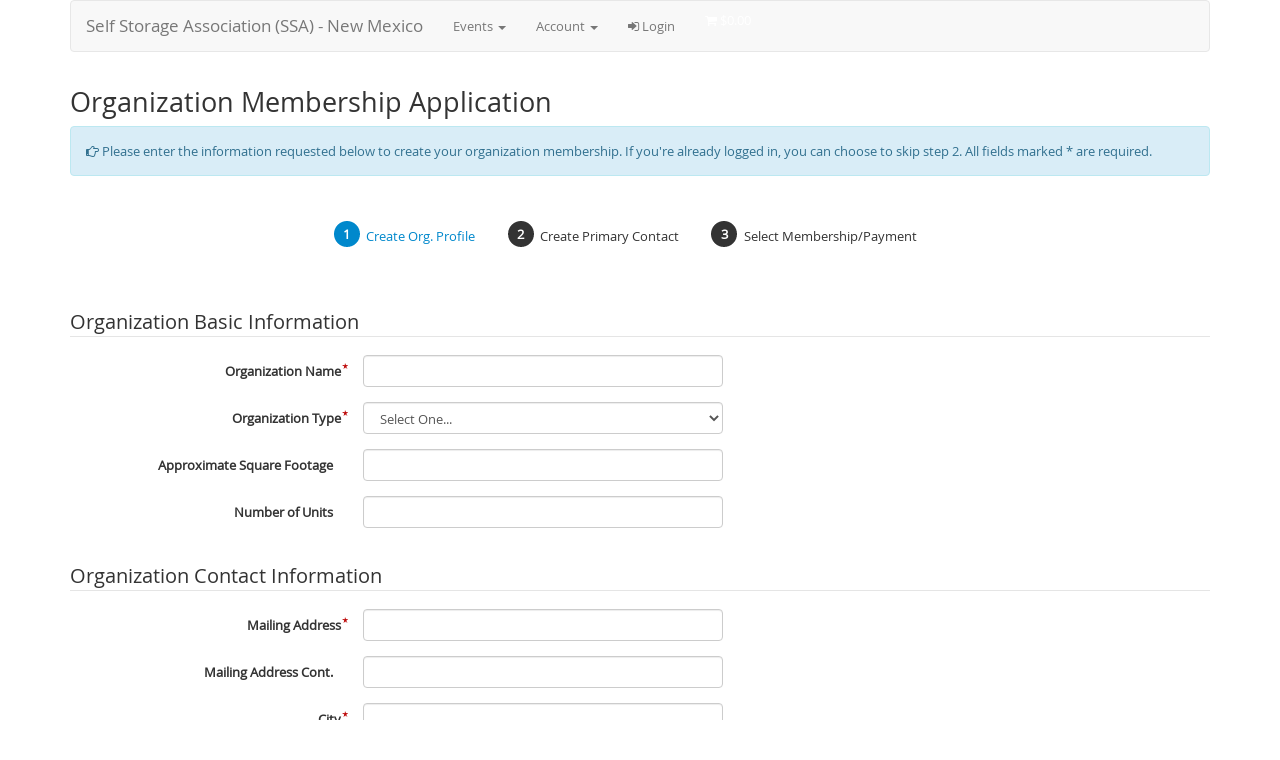

--- FILE ---
content_type: text/html; charset=utf-8
request_url: https://www.newmexicossa.org/cvweb/cgi-bin/memberdll.dll/info?wrp=org_membershipapp.htm
body_size: 14282
content:
<!DOCTYPE html>
<!--
* CV Web Templates 4
* Copyright (c) 2014, Euclid Technology
* http://www.euclidtechnology.com
* All rights reserved.
*
* NOTICE:  All information contained herein is, and remains
* the property of Euclid Technology and its suppliers,
* if any.  The intellectual and technical concepts contained
* herein are proprietary to Euclid Technology and its suppliers
* and may be covered by U.S. and Foreign Patents, patents in process,
* and are protected by trade secret or copyright law.
* Dissemination of this information or reproduction of this material
* is strictly forbidden unless prior written permission is obtained
* from Euclid Technology.
*
-->
<html lang="en">
<head>
	<title>  New Mexico Self Storage Association </title>
	<meta charset="ISO-8859-1">
	<meta http-equiv="cache-control" content="no-cache">
	<meta http-equiv="pragma" content="no-cache">
	<meta name="viewport" content="width=device-width, initial-scale=1">
	<!-- CSS -->
	<link href="../../css/bootstrap.css" rel="stylesheet">
	<link href="../../css/jasny-bootstrap.min.css" rel="stylesheet">
	<link href="../../CSS/font-awesome.min.css" rel="stylesheet">
	<link href="../../CSS/cvweb.css" rel="stylesheet">
	<link href="https://select2.github.io/dist/css/select2.min.css" type="text/css" rel="stylesheet">
	<style media="screen">
	  .grecaptcha-badge{ visibility: collapse !important; }
	</style>
	<!-- JS -->
	<!--[if lt IE 9]>
    <script src="../../js/jquery-1.11.2.min.js"></script>
    <![endif]-->
    <!--[if gte IE 9]><!-->
    <script src="../../js/jquery-2.1.3.min.js"></script>
    <!--<![endif]-->
    <script src="../../js/bootstrap.min.js"></script>
    <script src="../../Portals/NEWMEXICO/js/cvweb.js?v=20260125015827752"></script>
    <script src="../../js/jquery.validity.js"></script>
    <script src="../../js/VerificationLib.js?v=20260125015827752"></script>
	<script type="text/javascript" src="https://select2.github.io/dist/js/select2.full.js"></script>
	<script src='https://www.google.com/recaptcha/api.js?render=6LePjUEaAAAAAOkKz4MvQtnXGWEJhtmDHL0Kqtdh'></script>
<script>
		//GLOBAL VARIABLES FOR LOGGED IN USER
		var CUSTOMERCD = "";
		var ISMEMBERFLG = "";
		var ORGCD = "";
	</script>
	<style>
		/* state color */
		.btn-primary
		{
			color: #ffffff;
			background-color: #0f8e6a;
			border-color: #0e8463;
			border-bottom: 1px solid #0b6b4e;
		}

		.btn-primary:focus
		{
			background-color: #0f8e6a;
			border-color: #0e8463;
			border-bottom: 1px solid #0b6b4e;
		}

		.btn-primary:hover
		{
			background-color: #0e7758;
			border-color: #0b6349;
		}

		.btn-primary:active
		{
			background-color: #0b664a;
			border-color: #0c7053;
		}
		/* state color end */
	</style>
</head>
<body onload="PreparePageDisplay()">
	<div class="container" id="content">
		<div class="row">
			<div class="col-xs-12 visible-lg">
				<nav class="navbar navbar-default" id="navNM" role="navigation">
	<div class="container-fluid">
		<div class="navbar-header">
			<button type="button" class="navbar-toggle" data-toggle="collapse" data-target="#navNM-ul-collapse">
				<span class="sr-only">Toggle navigation</span>
				<span class="icon-bar"></span>
				<span class="icon-bar"></span>
				<span class="icon-bar"></span>
			</button>
			<a class="navbar-brand" target="_top" onclick="getCVPageLink('dashboard')">Self Storage Association (SSA) - New Mexico</a>
		</div>
		<div class="collapse navbar-collapse" id="navNM-ul-collapse">
			<ul class="nav navbar-nav">
				<li class="dropdown">
					<a href="#" class="dropdown-toggle" data-toggle="dropdown">
						Events
						<b class="caret"></b>
					</a>
					<ul class="dropdown-menu">
						<li><a target="_top" onclick="getCVPageLink('eventlist')">Event Listing</a></li>
						<li><a href="../Eventsdll.dll/EventList?sessionbegdate=>getdate()-1&RANGE=1/10&ONWEBFLG=Y&REGONLINE=Y&CALVIEW=now">Event Calendar</a></li>
					</ul>
				</li>
				<!-- 
				<li class="dropdown">
					<a href="#" class="dropdown-toggle" data-toggle="dropdown">
						Online Store
						<b class="caret"></b>
					</a>
					<ul class="dropdown-menu">
						<li><a target="_top" onclick="getCVPageLink('productSearch')">Product Search</a></li>
						<li><a target="_top" onclick="getCVPageLink('shoppingcart')">View My Cart</a></li>
					</ul>
				</li>
				 -->
				<li class="dropdown">
					<a href="#" class="dropdown-toggle" data-toggle="dropdown">
						Account
						<b class="caret"></b>
					</a>
					<ul class="dropdown-menu">
						<li><a onclick="getCVPageLink('newAccount')">Create An Account</a></li>
						<!-- <li><a href="../memberdll.dll/info?wrp=membershipapp.htm">Become A Member</a></li> -->
						<li><a href="../memberdll.dll/info?wrp=org_membershipapp.htm">Organization Membership</a></li>
					</ul>
				</li>
				<li><a href='../utilities.dll/openpage?wrp=mainlogin.htm'><i class="fa fa-sign-in"></i> Login</a></li>
				<li class="cartHeaderSummary"></li>
			</ul>
		</div>
	</div>
</nav>

<nav class="navbar navbar-default" id="navM" role="navigation">
	<div class="container-fluid">
		<div class="navbar-header">
			<button type="button" class="navbar-toggle" data-toggle="collapse"  data-target="#navM-ul-collapse">
				<span class="sr-only">Toggle navigation</span>
				<span class="icon-bar"></span>
				<span class="icon-bar"></span>
				<span class="icon-bar"></span>
			</button>
			<a class="navbar-brand" onclick="getCVPageLink('dashboard')">Self Storage Association (SSA) - New Mexico</a>
		</div>
		<div class="collapse navbar-collapse" id="navM-ul-collapse">
			<ul class="nav navbar-nav">
				<li class="dropdown">
					<a href="#" class="dropdown-toggle" data-toggle="dropdown">
						My Account
						<b class="caret"></b>
					</a>
					<ul class="dropdown-menu">
						<li><a target="_top" onclick="getCVPageLink('profileUpdate'); return false">Update My Profile</a></li>
						<!-- <li id="lijoinMem"><a href="../memberdll.dll/info?wrp=membershipapp.htm">Become A Member</a></li> -->
						<li><a href="../dues.dll/List">Renew Membership Dues</a></li>
						<li><a href="../Invoicedll.dll/List?payeecd=&payeetype=I&SORT=INVOICEDATE DESC&RANGE=1/20">Transaction History</a></li>
						<!-- <li><a href="../certificationdll.dll/masterinfo?wrp=certapps.htm">View My Certifications</a></li> -->
						<!-- <li><a href="../memberdll.dll/CustomList?SQLNAME=Surveys&ACTIVEFLG=Y&WHP=SurveyListHeader.htm&WBP=SurveyList.htm">Surveys</a></li> -->
					</ul>
				</li>
				<li class="dropdown">
					<a href="#" class="dropdown-toggle" data-toggle="dropdown">
						Events
						<b class="caret"></b>
					</a>
					<ul class="dropdown-menu">
						<li><a href="../Registrationdll.dll/List?sessionbegdate=>getdate()&c.customercd=&SORT=SESSIONBEGDATE DESC">My Event Registrations</a></li>
						<li><a target="_top" onclick="getCVPageLink('eventlist')">Event Listing</a></li>
						<li><a href="../Eventsdll.dll/EventList?sessionbegdate=>getdate()-1&RANGE=1/10&ONWEBFLG=Y&REGONLINE=Y&CALVIEW=now">Event Calendar</a></li>
					</ul>
				</li>
				<!-- 
				<li class="dropdown">
					<a href="#" class="dropdown-toggle" data-toggle="dropdown">
						Online Store
						<b class="caret"></b>
					</a>
					<ul class="dropdown-menu">
						<li><a target="_top" onclick="getCVPageLink('productSearch')">Product Search</a></li>
						<li><a target="_top" onclick="getCVPageLink('shoppingcart')">View My Cart</a></li>
					</ul>
				</li>
				 -->
				<!-- 
				<li class="dropdown">
					<a href="#" class="dropdown-toggle" data-toggle="dropdown">
						Directories
						<b class="caret"></b>
					</a>
					<ul class="dropdown-menu">
						<li><a href="../utilities.dll/OpenPage?wrp=memberSearch.htm">Member Directory</a></li>
						<li><a href="../committeedll.dll/list?ONWEBFLG=Y&RANGE=1/20&SORT=NAME">Committee Directory</a></li>
						<li><a href="../chapterdll.dll/list?ONWEBFLG=Y&RANGE=1/20&SORT=CHAPTERNAME">Chapter Directory</a></li>
						<li><a href="../utilities.dll/OpenPage?wrp=orgSearch.htm">Organization Directory</a></li>
					</ul>
				</li>
				<li class="dropdown">
					<a href="#" class="dropdown-toggle" data-toggle="dropdown">
						Jobs
						<b class="caret"></b>
					</a>
					<ul class="dropdown-menu">
						<li><a href="../JobBoard.dll/Info?Productcd=JOBBOARD">Post a Job Ad</a></li>
						<li><a href="../JobBoard.dll/List?ADVENDDATE=>getDate()&ADVISACTIVEFLG=Y">View Job Listings</a></li>
					</ul>
				</li>
				 -->
				<li><a href='../logindll.dll/indlogoff'><i class="fa fa-sign-out"></i> Logoff</a></li>
				<li class="cartHeaderSummary"></li>
			</ul>
		</div>	
	</div>
</nav>

<script>
if (CUSTOMERCD == ''){
	$('#navM').hide();
}else{
	$('#navNM').hide();
}
if (ISMEMBERFLG == 'Y')
	$("#lijoinMem").addClass("hidden")
$(".cartHeaderSummary").load('../msascartdll.dll/revieworder?WMT=none&WRP=cartSum.htm');
</script>

			</div>
		</div>
		<div class="row">
			<div id="siteContent" class="col-xs-12 hide">
				<h2>Organization Membership Application</h2>
<div id="loggedOutMsg" class="alert alert-info hide">
	<p><i class="fa fa-hand-o-right"></i> Please enter the information requested below to create your organization membership. If you're already logged in, you can choose to skip step 2. All fields marked * are required.
	</p>
</div>
<div id="loggedInMsg" class="alert alert-danger">
	<p><i class="fa fa-exclamation-triangle"></i> Looks like you are currently logged-in to the website. If you wish to submit a new Organization Membership Application, please click <a target="_top" href="/Logoff?returnurl=/Membership/Join">here</a> to log out and you will be redirected back to the application.</p>
</div>
<form method="post" name="order" action='../organizationdll.dll/UpdateInfo' id="org_profile" class="form-horizontal hide">
	<div id="step1">
		<div class="row">
			<div class="col-xs-12">
				<ol class="acc-wizard-sidebar">
					<li id="step1-li" class="active">Create Org. Profile</li>
					<li id="step2-li">Create Primary Contact</li>
					<li id="step2_1-li" class="hide">Additional Information</li>
					<li id="step3-li">Select Membership/Payment</li>
				</ol>
			</div>
		</div>
		<fieldset>
	<legend>Organization Basic Information</legend>
	<div class="form-group">
		<label for="ORGNAME" class="col-xs-3 control-label required">Organization Name</label>
		<div class="col-sm-6 col-xs-8 col-md-4">
			<input name="ORGNAME" value="" class="reqField form-control" id="OrganizationName" type="text" maxlength="150" autofocus>
		</div>
	</div>
	<div class="form-group facHide">
		<label for="" class="col-xs-3 required control-label">Organization Type</label>
		<div class="col-sm-6 col-xs-8 col-md-4">
			<select name="ORGTYPE" id="Type" class="reqField form-control" onchange="orgTypeSelect(this.value)">
				<option value="">Select One...</option>
				<!--  -->
				<option value="CHAPT_AFF">Chapter Affiliate</option>
<option value="CHAPT_AM">Chapter Associate Member</option>
<option value="CHAPT_FM">Chapter Founding Member</option>
<option value="CHAPT_LM">Chapter Large Member</option>
<option value="CHAPT_MM">Chapter Management Firm</option>
<option value="CHAPT_PM">Chapter Prospective Owner Member</option>
<option value="CHAPT_RM">Chapter Regular Member </option>
<option value="CHAPT_RM1">Chapter Regular Member 2 locations</option>
<option value="CHAPT_RM2">Chapter Regular Member 3-6 locations</option>
<option value="CHAPT_SM">Chapter Small Member</option>
<option value="CHAPT_SM1">Chapter Small Member 1 location <200 units</option>
<option value="CHAPT_SM2">Chapter Small Member  1 location >200 units</option>
<option value="CHAPT_VM">Chapter Vendor Member</option>
			</select>
		</div>
		<script>
		  var stateOrgTypes = ['MM', 'PM', 'RM', 'SM', 'VM'];
		  $('#Type option').each(function(i, el) {
		    if (el.value !== '') {
		      var orgType = el.value.slice(-2);
		      if (stateOrgTypes.indexOf(orgType) === -1) {
		        $('#Type option[value=CHAPT_' + orgType + ']').remove();
				$('#Type option[value=CHAPT_AFF]').remove();
				$('#Type option[value=CHAPT_RM1]').remove();
				$('#Type option[value=CHAPT_RM2]').remove();
				$('#Type option[value=CHAPT_SM1]').remove();
				$('#Type option[value=CHAPT_SM2]').remove();
		      }
		    }
		  });
		</script>
	</div>
	<div id="numFacility" class="form-group hide">
		<label for="UDEF2QTY" class="col-xs-3 control-label">Number of Facilities</label>
		<div class="col-sm-6 col-xs-8 col-md-4">
			<input name="UDEF2QTY" id="UDEF2QTY" value="" class="form-control" title="Number of Facilities" type="text" maxlength="3">
		</div>
	</div>
	<div id="prod_svcsSelect" class="form-group facHide hide">
		<label for="UDEF1TXT" class="col-xs-3 control-label">Products and Services</label>
		<div class="col-sm-6 col-xs-8 col-md-4">
			<select id="UDEF1TXTSelector" multiple="multiple">
				<option value="ACQ">Acquisitions</option>
<option value="ADV">Advertising/Marketing</option>
<option value="APPR">Appraisal Services</option>
<option value="APT">Aptitude Testing</option>
<option value="ARCH">Architecture/Design/Layout</option>
<option value="ATTY">Attorneys</option>
<option value="AUCT">Auctions/Lien Sales</option>
<option value="BROK">Brokerage Services</option>
<option value="BUS">Consultants:  Business</option>
<option value="CALL">Call Centers</option>
<option value="CGI">Customer Goods Insurance</option>
<option value="CHAR">Non-Profit/Charity</option>
<option value="CHARITY">Charity Organization</option>
<option value="CLADDING">Cladding</option>
<option value="CLIM">Climate Control</option>
<option value="COLL">Collections</option>
<option value="COMM">Communications</option>
<option value="COMPSUP">Computer Supplies & Equipment</option>
<option value="CONST">Construction</option>
<option value="CREDT">Credit Card Processing</option>
<option value="DISASTER">Disaster Recovery</option>
<option value="DOOR">Door Numbers</option>
<option value="DOORS">Doors & Door Hardware</option>
<option value="ELEVAT">Elevators & Lifts</option>
<option value="EMPBEN">Employee Benefits</option>
<option value="ENGSVC">Engineering Services</option>
<option value="ENVIRON">Environmental Services</option>
<option value="FACMGT">Facility Management</option>
<option value="FACREP">Facility Repair/Painting/Maintenance</option>
<option value="FEASIB">Feasibility Studies</option>
<option value="FINAN">Financing</option>
<option value="FIRE">Fire Systems</option>
<option value="FLAG">Banners & Flags</option>
<option value="Floor">Floor products</option>
<option value="FORMS">Business Forms</option>
<option value="FRAN">Franchising</option>
<option value="GATE">Fencing/Gates/Gate Access Systems</option>
<option value="Green">Green Products</option>
<option value="INSUR">Insurance</option>
<option value="INTADV">Internet Advertising</option>
<option value="KIOSKS">Kiosks</option>
<option value="LEG">Legal Services</option>
<option value="LIGHT">Lighting</option>
<option value="LOCAT">Consultants: Location & Development</option>
<option value="LOCKS">Locks</option>
<option value="MAIL">Mail Boxes</option>
<option value="MAINT">Maintenance Products/Pest Control</option>
<option value="MATRL">Material Handling</option>
<option value="METAL">Metal Building Systems</option>
<option value="MGRTR">Manager Training</option>
<option value="MixedUse">Mix Used Development</option>
<option value="MKRES">Marketing Research/Analysis</option>
<option value="MOBLE">Mobile/Container/Temporary Units</option>
<option value="MOV">Moving Company</option>
<option value="MYST">Mystery Shopping</option>
<option value="ONLIN">On-Line Services</option>
<option value="ONLREN">Online Rentals</option>
<option value="OPER">Consultants:  Operations</option>
<option value="PACKSUP">Packing/Moving Supplies</option>
<option value="PAYPH">Pay Phones</option>
<option value="PAYPROC">Payment Processing</option>
<option value="POWER">Power/Surge Protection</option>
<option value="PSALE">Point of Sale Technology</option>
<option value="PUBINSADJ">Public Insurance Adjusters</option>
<option value="PUBS">Publications</option>
<option value="RECSTG">Record Storage/Services/Equipment</option>
<option value="RENTEQ">Rental Equipment</option>
<option value="RESERVATION">Reservation Services</option>
<option value="RETAILCONS">Retail Consulting</option>
<option value="RETAILSF">Store Front Products</option>
<option value="Rev Gen">Revenue Generator</option>
<option value="ROOFCTG">Roof Coating/Waterproofing</option>
<option value="ROOFING">Roofing</option>
<option value="RV">RV/Boat/Auto Storage</option>
<option value="SECUR">Security</option>
<option value="SECUREXC">Security_Exc</option>
<option value="SEO">Search Engine Optimization</option>
<option value="SIGNS">Signs</option>
<option value="SOLAR">Solar/Clean Energy</option>
<option value="Sustainability">Sustainability/Environmentally Friendly</option>
<option value="SWACC">Software:  Accounting</option>
<option value="SWMGT">Software:  Management</option>
<option value="SWSEC">Software:  Security</option>
<option value="TAX">Tax Consulting/Preparation</option>
<option value="TEL">Telephones</option>
<option value="VEH">Vehicle Rental</option>
<option value="VEND">Vending Machines</option>
<option value="WALLS">Walls or Facades</option>
<option value="Water">Water Resistant Products</option>
<option value="WEBDES">Website Design</option>
<option value="WEBRENT">Website Rental Software</option>
<option value="YELLO">Yellow Pages Advertising</option>
<option value="DELIV">Delivery System for Mobile Storage</option>
<option value="BUY">Buying Group for Self Storage</option>
<option value="MEZZ">Mezzanines</option>
<option value="APP">Mobile App</option>
<option value="SWBIS">Software: Business Intelligence</option>
<option value="HR">Human Resources</option>
<option value="CONVCON">Conversion Containers</option>
<option value="STATE">State Association</option>
<option value="TITLE">Title Insurance</option>
<option value="REVMGMNT">Revenue Management</option>
			</select>
			<input type="hidden" name="UDEF1TXT" id="UDEF1TXT" value="">
		</div>
		<style>
			.select2-container
			{
			    width: 100% !important;
			}

			.select2-container--default .select2-selection--multiple .select2-selection__choice
			{
				background-color: #eeeeee;
				border-color: #cccccc;
				color: #555555;
			/*	font-size: 12px;	*/
			}
		</style>
		<script>
			$("#UDEF1TXTSelector").select2(
			{
			  placeholder: "Select Products and Services ...",
			  allowClear: true,
			  tags: true
			});

			$('#UDEF1TXTSelector').on("change",function()
			{
				$('#UDEF1TXT').val( $('#UDEF1TXTSelector').val() );
			});

			if("" != "")
			{
				$('#UDEF1TXTSelector').val("".split(',')).trigger("change");
			}
		</script>
	</div>
	<div class="form-group">
		<label for="UDEF4QTY" class="col-xs-3 control-label">Approximate Square Footage</label>
		<div class="col-sm-6 col-xs-8 col-md-4">
			<input name="UDEF4QTY" id="UDEF4QTY" value="" class="form-control" title="Approximate Square Footage" type="text" maxlength="10">
		</div>
	</div>
	<div class="form-group">
		<label for="UDEF3QTY" class="col-xs-3 control-label">Number of Units</label>
		<div class="col-sm-6 col-xs-8 col-md-4">
			<input name="UDEF3QTY" id="UDEF3QTY" value="" class="form-control" title="Number of Units" type="text" maxlength="5">
		</div>
	</div>
	<!--
	<div class="form-group facHide">
		<label for="UDEF1QTY" class="col-xs-3 control-label">Number of Associate Members</label>
		<div class="col-sm-6 col-xs-8 col-md-4">
			<input name="UDEF1QTY" id="UDEF1QTY" value="" class="form-control" title="Number of Associate Members" type="text" maxlength="3">
		</div>
	</div>
	 -->
	<input type="hidden" name="CHAPTERID" value="NM_SSA">
</fieldset>

		<fieldset>
	<legend>Organization Contact Information</legend>
	<div class="form-group">
		<label for="" class="col-xs-3 control-label required">Mailing Address</label>
		<div class="col-sm-6 col-xs-8 col-md-4">
			<input type="text" name="ADDRESS1" value="" id="MailingAddress" class='reqField form-control' maxlength="50">
		</div>
	</div>
	<div class="form-group">
		<label for="" class="col-xs-3 control-label">Mailing Address Cont.</label>
		<div class="col-sm-6 col-xs-8 col-md-4">
			<input type="text" name="ADDRESS2" value="" class="form-control" maxlength="50">
		</div>
	</div>
	<div class="form-group">
		<label for="" class="col-xs-3 control-label required">City</label>
		<div class="col-sm-6 col-xs-8 col-md-4">
			<input name="CITY" value="" id="City" class='reqField form-control' type="text" maxlength="30">
		</div>
	</div>
	<div class="form-group">
		<label for="STATECD" class="col-xs-3 control-label required">State</label>
		<div class="col-sm-6 col-xs-8 col-md-4">
			<select size="1" name="STATECD" id="State"  class="form-control" onchange="updateTotals();" class='reqField form-control' >
				<option value='' >Select One...</option>
				<option value="AA">AA</option><option value="AE">AE</option><option value="AL">Alabama</option><option value="AK">Alaska</option><option value="AB">Alberta</option><option value="AS">American Samoa</option><option value="AP">AP</option><option value="AZ">Arizona</option><option value="AR">Arkansas</option><option value="BC">British Columbia</option><option value="CA">California</option><option value="CO">Colorado</option><option value="CT">Connecticut</option><option value="DE">Delaware</option><option value="DC">District of Columbia</option><option value="FL">Florida</option><option value="FM">FS Micronesia</option><option value="GA">Georgia</option><option value="GU">Guam</option><option value="HI">Hawaii</option><option value="ID">Idaho</option><option value="IL">Illinois</option><option value="IN">Indiana</option><option value="IA">Iowa</option><option value="KS">Kansas</option><option value="KY">Kentucky</option><option value="LA">Louisiana</option><option value="ME">Maine</option><option value="MB">Manitoba</option><option value="MH">Marshall Islands</option><option value="MD">Maryland</option><option value="MA">Massachusetts</option><option value="MI">Michigan</option><option value="MN">Minnesota</option><option value="MS">Mississippi</option><option value="MO">Missouri</option><option value="MT">Montana</option><option value="MP">N Mariana Islands</option><option value="NE">Nebraska</option><option value="NV">Nevada</option><option value="NB">New Brunswick</option><option value="NH">New Hampshire</option><option value="NJ">New Jersey</option><option value="NM">New Mexico</option><option value="NY">New York</option><option value="NL">Newfoundland and Labrador</option><option value="NC">North Carolina</option><option value="ND">North Dakota</option><option value="NT">Northwest Territories</option><option value="NS">Nova Scotia</option><option value="NU">Nunavut</option><option value="OH">Ohio</option><option value="OK">Oklahoma</option><option value="ON">Ontario</option><option value="OR">Oregon</option><option value="OC">Out of country</option><option value="PW">Palau</option><option value="PA">Pennsylvania</option><option value="PE">Prince Edward Island</option><option value="PR">Puerto Rico</option><option value="QC">Quebec</option><option value="RI">Rhode Island</option><option value="SK">Saskatchewan</option><option value="SC">South Carolina</option><option value="SD">South Dakota</option><option value="TN">Tennessee</option><option value="TX">Texas</option><option value="UT">Utah</option><option value="VT">Vermont</option><option value="VI">Virgin Island</option><option value="VA">Virginia</option><option value="WA">Washington</option><option value="WV">West Virginia</option><option value="WI">Wisconsin</option><option value="WY">Wyoming</option><option value="YT">Yukon</option>
			</select>
		</div>
	</div>
	<div class="form-group">
		<label for="ZIP" class="col-xs-3 control-label required">Zip Code</label>
		<div class="col-sm-6 col-xs-8 col-md-4">
			<input name="ZIP" type="text" value="" id="Zip" class='reqField form-control' maxlength="10">
		</div>
	</div>
	<div class="form-group">
		<label for="" class="col-xs-3 control-label">Country</label>
		<div class="col-sm-6 col-xs-8 col-md-4">
			<select size="1" name="COUNTRY"   class="form-control" id="Country" onChange="checkCountryMask(this.value);countrySelect(this.value);">
				<option value=''>Select One...</option>
				<option value="United States">United States</option>
				<option value="Afghanistan">Afghanistan</option><option value="Aland Islands">Aland Islands</option><option value="Albania">Albania</option><option value="Algeria">Algeria</option><option value="American Samoa">American Samoa</option><option value="Andorra">Andorra</option><option value="Angola">Angola</option><option value="Anguilla">Anguilla</option><option value="Antarctica">Antarctica</option><option value="Antigua And Barbuda">Antigua And Barbuda</option><option value="Argentina">Argentina</option><option value="Armenia">Armenia</option><option value="Aruba">Aruba</option><option value="Australia">Australia</option><option value="Austria">Austria</option><option value="Azerbaijan">Azerbaijan</option><option value="Bahamas">Bahamas</option><option value="Bahrain">Bahrain</option><option value="Bangladesh">Bangladesh</option><option value="Barbados">Barbados</option><option value="Belarus">Belarus</option><option value="Belgium">Belgium</option><option value="Belize">Belize</option><option value="Benin">Benin</option><option value="Bermuda">Bermuda</option><option value="Bhutan">Bhutan</option><option value="Bolivia">Bolivia</option><option value="Bosnia And Herzegowina">Bosnia And Herzegowina</option><option value="Botswana">Botswana</option><option value="Bouvet Island">Bouvet Island</option><option value="Brazil">Brazil</option><option value="British Indian Ocean Territory">British Indian Ocean Territory</option><option value="Brunei Darussalam">Brunei Darussalam</option><option value="Bulgaria">Bulgaria</option><option value="Burkina Faso">Burkina Faso</option><option value="Burundi">Burundi</option><option value="Cambodia">Cambodia</option><option value="Cameroon">Cameroon</option><option value="Canada">Canada</option><option value="Cape Verde">Cape Verde</option><option value="Cayman Islands">Cayman Islands</option><option value="Central African Republic">Central African Republic</option><option value="Chad">Chad</option><option value="Chile">Chile</option><option value="China">China</option><option value="Christmas Island">Christmas Island</option><option value="Cocos (keeling) Islands">Cocos (keeling) Islands</option><option value="Colombia">Colombia</option><option value="Comoros">Comoros</option><option value="Congo">Congo</option><option value="Congo, The Drc">Congo, The Drc</option><option value="Cook Islands">Cook Islands</option><option value="Costa Rica">Costa Rica</option><option value="Cote D'ivoire">Cote D&#39;ivoire</option><option value="Croatia (local Name: Hrvatska)">Croatia (local Name: Hrvatska)</option><option value="Cuba">Cuba</option><option value="Cyprus">Cyprus</option><option value="Czech Republic">Czech Republic</option><option value="Denmark">Denmark</option><option value="Djibouti">Djibouti</option><option value="Dominica">Dominica</option><option value="Dominican Republic">Dominican Republic</option><option value="East Timor">East Timor</option><option value="Ecuador">Ecuador</option><option value="Egypt">Egypt</option><option value="El Salvador">El Salvador</option><option value="Equatorial Guinea">Equatorial Guinea</option><option value="Eritrea">Eritrea</option><option value="Estonia">Estonia</option><option value="Ethiopia">Ethiopia</option><option value="Falkland Islands (malvinas)">Falkland Islands (malvinas)</option><option value="Faroe Islands">Faroe Islands</option><option value="Fiji">Fiji</option><option value="Finland">Finland</option><option value="France">France</option><option value="France, Metropolitan">France, Metropolitan</option><option value="French Guiana">French Guiana</option><option value="French Polynesia">French Polynesia</option><option value="French Southern Territories">French Southern Territories</option><option value="Gabon">Gabon</option><option value="Gambia">Gambia</option><option value="Georgia">Georgia</option><option value="Germany">Germany</option><option value="Ghana">Ghana</option><option value="Gibraltar">Gibraltar</option><option value="Greece">Greece</option><option value="Greenland">Greenland</option><option value="Grenada">Grenada</option><option value="Guadeloupe">Guadeloupe</option><option value="Guam">Guam</option><option value="Guatemala">Guatemala</option><option value="Guinea">Guinea</option><option value="Guinea-Bissau">Guinea-Bissau</option><option value="Guyana">Guyana</option><option value="Haiti">Haiti</option><option value="Heard And Mc Donald Islands">Heard And Mc Donald Islands</option><option value="Holy See (vatican City State)">Holy See (vatican City State)</option><option value="Honduras">Honduras</option><option value="Hong Kong">Hong Kong</option><option value="Hungary">Hungary</option><option value="Iceland">Iceland</option><option value="India">India</option><option value="Indonesia">Indonesia</option><option value="Iran (islamic Republic Of)">Iran (islamic Republic Of)</option><option value="Iraq">Iraq</option><option value="Ireland">Ireland</option><option value="Israel">Israel</option><option value="Italy">Italy</option><option value="Jamaica">Jamaica</option><option value="Japan">Japan</option><option value="Jordan">Jordan</option><option value="Kazakhstan">Kazakhstan</option><option value="Kenya">Kenya</option><option value="Kiribati">Kiribati</option><option value="Korea, D.p.r.o.">Korea, D.p.r.o.</option><option value="Korea, Rebublic Of">Korea, Rebublic Of</option><option value="Korea, Republic Of">Korea, Republic Of</option><option value="Kuwait">Kuwait</option><option value="Kyrgyzstan">Kyrgyzstan</option><option value="Laos">Laos</option><option value="Latvia">Latvia</option><option value="Lebanon">Lebanon</option><option value="Lesotho">Lesotho</option><option value="Liberia">Liberia</option><option value="Libyan Arab Jamahiriya">Libyan Arab Jamahiriya</option><option value="Liechtenstein">Liechtenstein</option><option value="Lithuania">Lithuania</option><option value="Luxembourg">Luxembourg</option><option value="Macau">Macau</option><option value="Macedonia">Macedonia</option><option value="Madagascar">Madagascar</option><option value="Malawi">Malawi</option><option value="Malaysia">Malaysia</option><option value="Maldives">Maldives</option><option value="Mali">Mali</option><option value="Malta">Malta</option><option value="Marshall Islands">Marshall Islands</option><option value="Martinique">Martinique</option><option value="Mauritania">Mauritania</option><option value="Mauritius">Mauritius</option><option value="Mayotte">Mayotte</option><option value="Mexico">Mexico</option><option value="Micronesia, Federated States Of">Micronesia, Federated States Of</option><option value="Moldova, Republic Of">Moldova, Republic Of</option><option value="Monaco">Monaco</option><option value="Mongolia">Mongolia</option><option value="Montserrat">Montserrat</option><option value="Morocco">Morocco</option><option value="Mozambique">Mozambique</option><option value="Myanmar (burma)">Myanmar (burma)</option><option value="Namibia">Namibia</option><option value="Nauru">Nauru</option><option value="Nepal">Nepal</option><option value="Netherlands">Netherlands</option><option value="Netherlands Antilles">Netherlands Antilles</option><option value="Nevis">Nevis</option><option value="New Caledonia">New Caledonia</option><option value="New Zealand">New Zealand</option><option value="Nicaragua">Nicaragua</option><option value="Niger">Niger</option><option value="Nigeria">Nigeria</option><option value="Niue">Niue</option><option value="Norfolk Island">Norfolk Island</option><option value="Northern Mariana Islands">Northern Mariana Islands</option><option value="Norway">Norway</option><option value="Oman">Oman</option><option value="Pakistan">Pakistan</option><option value="Palau">Palau</option><option value="Panama">Panama</option><option value="Papua New Guinea">Papua New Guinea</option><option value="Paraguay">Paraguay</option><option value="Peru">Peru</option><option value="Philippines">Philippines</option><option value="Pitcairn">Pitcairn</option><option value="Poland">Poland</option><option value="Portugal">Portugal</option><option value="Puerto Rico">Puerto Rico</option><option value="Qatar">Qatar</option><option value="Reunion">Reunion</option><option value="Romania">Romania</option><option value="Russian Federation">Russian Federation</option><option value="Rwanda">Rwanda</option><option value="Saint Kitts And Nevis">Saint Kitts And Nevis</option><option value="Saint Lucia">Saint Lucia</option><option value="Saint Vincent And The Grenadines">Saint Vincent And The Grenadines</option><option value="Samoa">Samoa</option><option value="San Marino">San Marino</option><option value="Sao Tome And Principe">Sao Tome And Principe</option><option value="Saudi Arabia">Saudi Arabia</option><option value="Senegal">Senegal</option><option value="Seychelles">Seychelles</option><option value="Sierra Leone">Sierra Leone</option><option value="Singapore">Singapore</option><option value="Slovakia (slovak Republic)">Slovakia (slovak Republic)</option><option value="Slovenia">Slovenia</option><option value="Solomon Islands">Solomon Islands</option><option value="Somalia">Somalia</option><option value="South Africa">South Africa</option><option value="South Georgia And South S.s.">South Georgia And South S.s.</option><option value="Spain">Spain</option><option value="Sri Lanka">Sri Lanka</option><option value="St. Helena">St. Helena</option><option value="St. Pierre And Miquelon">St. Pierre And Miquelon</option><option value="Sudan">Sudan</option><option value="Suriname">Suriname</option><option value="Svalbard And Jan Mayen Islands">Svalbard And Jan Mayen Islands</option><option value="Swaziland">Swaziland</option><option value="Sweden">Sweden</option><option value="Switzerland">Switzerland</option><option value="Syrian Arab Republic">Syrian Arab Republic</option><option value="Taiwan, Province Of China">Taiwan, Province Of China</option><option value="Tajikistan">Tajikistan</option><option value="Tanzania, United Republic Of">Tanzania, United Republic Of</option><option value="Thailand">Thailand</option><option value="Togo">Togo</option><option value="Tokelau">Tokelau</option><option value="Tonga">Tonga</option><option value="Trinidad And Tobago">Trinidad And Tobago</option><option value="Tunisia">Tunisia</option><option value="Turkey">Turkey</option><option value="Turkmenistan">Turkmenistan</option><option value="Turks And Caicos Islands">Turks And Caicos Islands</option><option value="Tuvalu">Tuvalu</option><option value="U.s. Minor Islands">U.s. Minor Islands</option><option value="Uganda">Uganda</option><option value="Ukraine">Ukraine</option><option value="United Arab Emirates">United Arab Emirates</option><option value="United Kingdom">United Kingdom</option><option value="United States">United States</option><option value="Uruguay">Uruguay</option><option value="Uzbekistan">Uzbekistan</option><option value="Vanuatu">Vanuatu</option><option value="Venezuela">Venezuela</option><option value="Viet Nam">Viet Nam</option><option value="Virgin Islands (british)">Virgin Islands (british)</option><option value="Virgin Islands (u.s.)">Virgin Islands (u.s.)</option><option value="Wallis And Futuna Islands">Wallis And Futuna Islands</option><option value="Western Sahara">Western Sahara</option><option value="Yemen">Yemen</option><option value="Yugoslavia (serbia And Montenegro)">Yugoslavia (serbia And Montenegro)</option><option value="Zambia">Zambia</option><option value="Zimbabwe">Zimbabwe</option>
			</select>
		</div>
	</div>
	<div class="form-group">
		<label for="" class="col-xs-3 control-label required">Phone Number</label>
		<div class="col-sm-6 col-xs-8 col-md-4">
			<input type="text" name="WORKPHONE" value="" id="PhoneNumber" class='reqField form-control' onkeypress="autoformatWithPool(this, event, '(###) ###-####',0)" maxlength="20">
		</div>
	</div>
	<div class="form-group">
		<label for="" class="col-xs-3 control-label">Fax Number</label>
		<div class="col-sm-6 col-xs-8 col-md-4">
			<input type="text" name="FAXPHONE" value="" class="form-control"  onkeypress="autoformatWithPool(this, event, '(###) ###-####',0)" maxlength="20">
		</div>
	</div>
	<!--
	<div class="form-group">
		<label for="" class="col-xs-3 control-label required">Email</label>
		<div class="col-sm-6 col-xs-8 col-md-4">
			<input name="EMAIL" value="" id="Email" class='form-control email reqField' type="text" maxlength="50">
		</div>
	</div>
	 -->
	<div class="form-group">
		<label for="" class="col-xs-3 control-label">Website</label>
		<div class="col-sm-6 col-xs-8 col-md-4">
			<div class="input-group">
				<span class="input-group-addon">http://</span>
				<input type="text" name="WWWADDRESS" value="" class="form-control" maxlength="30">
			</div>
		</div>
	</div>
</fieldset>

		<div class="form-actions">
			<!-- AI 67357 - 7/19/2016 - <input type="submit" name="submit" value="Continue" id="nLogin" class="btn btn-primary"> -->
			<input type="button" name="submita" value="Continue" id="nLogin" class="btn btn-primary" onclick="validateOrgForm();">
			<input type="button" name="submitb" value="Continue" id="Login" onclick="primContactAdd(document.order);" class="btn btn-primary">
		</div>
	</div>
	<div class="validity-summary-container alert alert-danger">
		<h4 class="alert-heading"><i class="fa fa-times-circle"></i> The following required fields are missing:</h4>
		<ul></ul>
	</div>
	<input type="hidden" name="CONTACTNAME" id="CONTACTNAME" value=" ">
	<input type="hidden" name="CUSTOMERCDLINK" id="CUSTOMERCDLINK" value="">
	<input type="hidden" name="CUSTOMERCD" id="CUSTOMERCD" value="">
	<input type="hidden" name="WRP" value="appRedirect1.htm">
	<input type="hidden" name="ORGCD" id="ORGCD" value="">
	<input type="hidden" name="NOWEBFLG" id="NOWEBFLG" value="N">
	<input type="hidden" name="NOCALLFLG" id="NOCALLFLG" value="N">
	<input type="hidden" name="NOEMAILFLG" id="NOEMAILFLG" value="N">
	<input type="hidden" name="NOFAXFLG" id="NOFAXFLG" value="N">
	<input type="hidden" name="ISEXHIBITORFLG" id="ISEXHIBITORFLG" value="N">
	<input type="hidden" name="ISVENDORFLG" id="ISVENDORFLG" value="N">
	<input type="hidden" name="ISTAXABLEFLG" id="ISTAXABLEFLG" value="Y">
</form>
<input type="hidden" name="recaptcha_response_field" id="recaptcha_response_field" value="">
<script>

	function validateOrgForm()
	{
		loading("#nLogin");

		if( validateAll(document.order,false) )
		{
			document.order.submit();
		}
		else
		{
			unloading("#nLogin");
		}
	}

	if( "" == "" )
	{
		$('#NOWEBFLG').val('N');
	}

	if( "" == "" )
	{
		$('#org_profile').show();
		$('#loggedOutMsg').show();
		$('#loggedInMsg').hide();
	}

	var country;

	updateTotals();

	$(function()
	{
		$("#org_profile").validity(function()
		{
			$(".reqField").require();
			$(".email").match("email");
			country = $('#Country').val();
			if ((country === "") || (country == "usa") || (country == "us") || (country == "united states") || (country == "United States"))
			{
			//	$("#WORKPHONE").match(/^\(\d{3}\)\s\d{3}-\d{4}/, "Invalid Phone format");
			}
			else
			{
			//	$("#WORKPHONE").match(/^\+\d/, "Invalid Phone format");
			}
		});
	});

	if("" =="")
	{
		$("#Login").addClass("hidden");
	}
	else
	{
		$("#nLogin").val("Create a primary contact account").after("<br><br>");
		$("#Login").val("Continue to membership selection and payment");
	}

	function ajaxValidity()
	{
		$.validity.start();
		$("#org_profile .reqField").require();
		$(".email").match("email");
		country = $('#Country').val();
		if ((country === "") || (country == "usa") || (country == "us") || (country == "united states") || (country == "United States"))
		{
		//	$("#WORKPHONE").match(/^\(\d{3}\)\s\d{3}-\d{4}/, "Invalid Phone format");
		}
		else
		{
		//	$("#WORKPHONE").match(/^\+\d/, "Invalid Phone format");
		}
		var result = $.validity.end();
		return result.valid;
	}
	function primContactAdd(formName){
		var orgcd='';
		var orgname='';
		if(ajaxValidity()){
			$.ajax({url:'../organizationdll.dll/updateInfo', type:"GET", async:false, data:$('#org_profile').serialize(),
				success:function(response){
					orgcd = $(response).find('#ORGID').val();
					orgname = $(response).find('#ORGNAME').val();
					$.ajax({url:'../memberdll.dll/updateInfo?customercd='+CUSTOMERCD+'&orgcd='+orgcd+'&orgname='+orgname, type:"GET", async:false,
						success:function(data){
						window.location = '../memberdll.dll/info?wrp=org_membershipapp2.htm';
						}
					});
				}
			});
		}
	}

	function orgTypeSelect(type)
	{
		type = type.replace('CHAPT_','');
		if( (type == "RM") || (type == "MM") )
		{
			$('#numFacility').slideDown();
			$('#step2_1-li').fadeIn();
			$('#UDEF2QTY').addClass('reqField');
			$('label[for=UDEF2QTY]').addClass('required');
			$('#UDEF4QTY').parent().parent().slideDown();
			$('#UDEF3QTY').parent().parent().slideDown();
		}
		else
		if(type == "VM")
		{
			$('#UDEF4QTY').val('').parent().parent().slideUp();
			$('#UDEF3QTY').val('').parent().parent().slideUp();
			$('#numFacility').slideUp();
			$('#numFacility').val("");
			$('#UDEF2QTY').val("");
			$('#step2_1-li').fadeIn();
			$('#UDEF2QTY').removeClass('reqField');
			$('label[for=UDEF2QTY]').removeClass('required');
		}
		else
		{
			$('#numFacility').slideUp();
			$('#numFacility').val("");
			$('#UDEF2QTY').val("");
			$('#step2_1-li').fadeOut();
			$('#UDEF2QTY').removeClass('reqField');
			$('label[for=UDEF2QTY]').removeClass('required');
			$('#UDEF4QTY').parent().parent().slideDown();
			$('#UDEF3QTY').parent().parent().slideDown();
		}
	}

	function countrySelect(country)
	{
		if( (country == "United States") || (country == "Canada") )
		{
			$('#State').addClass('reqField');
			$('label[for=STATECD]').addClass('required');
			$('#Zip').addClass('reqField');
			$('label[for=ZIP]').addClass('required');
		}
		else
		{
			$('#State').removeClass('reqField');
			$('label[for=STATECD]').removeClass('required');
			$('#Zip').removeClass('reqField');
			$('label[for=ZIP]').removeClass('required');
		}
	}
</script>
			</div>
			<div id="maintMsg" class="col-xs-12 hide">
				<div class="alert alert-info">
					<h3>Site Maintenance</h3>
					<p>Our system is currently down for scheduled maintenance. Your member services will be available again shortly. Please check back soon.</p>
				</div>
			</div>
		</div>
	</div>


	<script src="../../js/jquery.tablesorter.min.js"></script>
	<script src="../../Portals/NEWMEXICO/js/urllinks.js?v=20260125015827752"></script>
	<script>
		(function() {
			//MAINTENANCE MODE
			var upgradeOnFlg = false; //Turn message ON/OFF
			var cutoffDateTime = new Date("01/27/2021 06:00:00 AM"); //date-time (in Central) of maintenance message to display
			var currentDateTime = new Date('01/25/2026 01:58:27 AM'); //current (Central) time

			if ((currentDateTime >= cutoffDateTime) && upgradeOnFlg) {
				$("#maintMsg").show();

			} else {
				$("#siteContent").show();
			}
		})();

		var oldHeight = 0;

		function updateHeight()
		{
		  var divcontent = document.getElementById("content");
		  var widthStr = divcontent.offsetHeight;
		  if (widthStr == '0')
		  {
		    widthStr = document.documentElement.clientHeight;
		  }
		  if ((widthStr != '0') && (widthStr != oldHeight))
		  {
		    var finalWidth = (parseInt(widthStr) + 10) + 'px';
		    if (navigator.userAgent.search("MSIE") >= 0 ||  !!navigator.userAgent.match(/Trident.*rv\:11\./))
		    {
		      var thisIframe = $("iframe:not([disabled])",window.parent.document)[0];
		            }
		    else
		    {
		      var thisIframe = window.top.document.getElementsByTagName('iframe')[0];
		    }

		    //	RK - 3/23/2016 - Added for IE which thinks there a multiple iframes
		    if( window.top.document.getElementsByTagName('iframe').length > 0 )
		    {
		      var iFrameCount = window.top.document.getElementsByTagName('iframe').length;

		      for(var i=0; i<iFrameCount; i++)
		      {
		        if( window.top.document.getElementsByTagName('iframe')[i].src.indexOf('cvweb') > -1 )
		        {
		          var thisIframe = window.top.document.getElementsByTagName('iframe')[i];
		        }
		      }
		    }
		    //	RK - 3/23/2016 - ***Code Section Ends***

		    if (thisIframe != null)
		    {
		      thisIframe.style.height = finalWidth;
		      $(thisIframe).css("height", finalWidth);
		    }
		  }
		  oldHeight = widthStr;
		  setTimeout(function()
		  {
		    updateHeight();
		  }, 1000);
		}

		$(function() {
			$(".validity-summary-container").hide();
			$("#myTable").tablesorter();

			$("input,select").focus(function() {
				$(this).parents(".form-group").removeClass("has-error");
			});

			$("fieldset, .panel-default, div").on("hidden.bs.collapse", function() {
				$(this).children("legend, .legend").children(".fa-minus").addClass("fa-plus").removeClass("fa-minus");
				$(this).find(".panel-title").find(".fa-minus").addClass("fa-plus").removeClass("fa-minus");
			});

			$("fieldset, .panel-default, div").on("shown.bs.collapse", function() {
				$(this).children("legend, .legend").children(".fa-plus").addClass("fa-minus").removeClass("fa-plus")
				$(this).find(".panel-title").find(".fa-plus").addClass("fa-minus").removeClass("fa-plus");
			});
		});

		function PreparePageDisplay() {
			updateHeight();
			window.top.scroll(0, 0);
		}
	</script>
</body>
</html>


--- FILE ---
content_type: text/html; charset=utf-8
request_url: https://www.newmexicossa.org/cvweb/cgi-bin/orderdll.dll/verifyPromoCode?wrp=verifyAppealCode.htm&wmt=none&TYPE=D&code=undefined&SUBSCRIPTIONNAME=undefined
body_size: -175
content:
-1,0.00,,


--- FILE ---
content_type: text/html; charset=utf-8
request_url: https://www.google.com/recaptcha/api2/anchor?ar=1&k=6LePjUEaAAAAAOkKz4MvQtnXGWEJhtmDHL0Kqtdh&co=aHR0cHM6Ly93d3cubmV3bWV4aWNvc3NhLm9yZzo0NDM.&hl=en&v=PoyoqOPhxBO7pBk68S4YbpHZ&size=invisible&anchor-ms=20000&execute-ms=30000&cb=nlzmyz8qls7w
body_size: 48748
content:
<!DOCTYPE HTML><html dir="ltr" lang="en"><head><meta http-equiv="Content-Type" content="text/html; charset=UTF-8">
<meta http-equiv="X-UA-Compatible" content="IE=edge">
<title>reCAPTCHA</title>
<style type="text/css">
/* cyrillic-ext */
@font-face {
  font-family: 'Roboto';
  font-style: normal;
  font-weight: 400;
  font-stretch: 100%;
  src: url(//fonts.gstatic.com/s/roboto/v48/KFO7CnqEu92Fr1ME7kSn66aGLdTylUAMa3GUBHMdazTgWw.woff2) format('woff2');
  unicode-range: U+0460-052F, U+1C80-1C8A, U+20B4, U+2DE0-2DFF, U+A640-A69F, U+FE2E-FE2F;
}
/* cyrillic */
@font-face {
  font-family: 'Roboto';
  font-style: normal;
  font-weight: 400;
  font-stretch: 100%;
  src: url(//fonts.gstatic.com/s/roboto/v48/KFO7CnqEu92Fr1ME7kSn66aGLdTylUAMa3iUBHMdazTgWw.woff2) format('woff2');
  unicode-range: U+0301, U+0400-045F, U+0490-0491, U+04B0-04B1, U+2116;
}
/* greek-ext */
@font-face {
  font-family: 'Roboto';
  font-style: normal;
  font-weight: 400;
  font-stretch: 100%;
  src: url(//fonts.gstatic.com/s/roboto/v48/KFO7CnqEu92Fr1ME7kSn66aGLdTylUAMa3CUBHMdazTgWw.woff2) format('woff2');
  unicode-range: U+1F00-1FFF;
}
/* greek */
@font-face {
  font-family: 'Roboto';
  font-style: normal;
  font-weight: 400;
  font-stretch: 100%;
  src: url(//fonts.gstatic.com/s/roboto/v48/KFO7CnqEu92Fr1ME7kSn66aGLdTylUAMa3-UBHMdazTgWw.woff2) format('woff2');
  unicode-range: U+0370-0377, U+037A-037F, U+0384-038A, U+038C, U+038E-03A1, U+03A3-03FF;
}
/* math */
@font-face {
  font-family: 'Roboto';
  font-style: normal;
  font-weight: 400;
  font-stretch: 100%;
  src: url(//fonts.gstatic.com/s/roboto/v48/KFO7CnqEu92Fr1ME7kSn66aGLdTylUAMawCUBHMdazTgWw.woff2) format('woff2');
  unicode-range: U+0302-0303, U+0305, U+0307-0308, U+0310, U+0312, U+0315, U+031A, U+0326-0327, U+032C, U+032F-0330, U+0332-0333, U+0338, U+033A, U+0346, U+034D, U+0391-03A1, U+03A3-03A9, U+03B1-03C9, U+03D1, U+03D5-03D6, U+03F0-03F1, U+03F4-03F5, U+2016-2017, U+2034-2038, U+203C, U+2040, U+2043, U+2047, U+2050, U+2057, U+205F, U+2070-2071, U+2074-208E, U+2090-209C, U+20D0-20DC, U+20E1, U+20E5-20EF, U+2100-2112, U+2114-2115, U+2117-2121, U+2123-214F, U+2190, U+2192, U+2194-21AE, U+21B0-21E5, U+21F1-21F2, U+21F4-2211, U+2213-2214, U+2216-22FF, U+2308-230B, U+2310, U+2319, U+231C-2321, U+2336-237A, U+237C, U+2395, U+239B-23B7, U+23D0, U+23DC-23E1, U+2474-2475, U+25AF, U+25B3, U+25B7, U+25BD, U+25C1, U+25CA, U+25CC, U+25FB, U+266D-266F, U+27C0-27FF, U+2900-2AFF, U+2B0E-2B11, U+2B30-2B4C, U+2BFE, U+3030, U+FF5B, U+FF5D, U+1D400-1D7FF, U+1EE00-1EEFF;
}
/* symbols */
@font-face {
  font-family: 'Roboto';
  font-style: normal;
  font-weight: 400;
  font-stretch: 100%;
  src: url(//fonts.gstatic.com/s/roboto/v48/KFO7CnqEu92Fr1ME7kSn66aGLdTylUAMaxKUBHMdazTgWw.woff2) format('woff2');
  unicode-range: U+0001-000C, U+000E-001F, U+007F-009F, U+20DD-20E0, U+20E2-20E4, U+2150-218F, U+2190, U+2192, U+2194-2199, U+21AF, U+21E6-21F0, U+21F3, U+2218-2219, U+2299, U+22C4-22C6, U+2300-243F, U+2440-244A, U+2460-24FF, U+25A0-27BF, U+2800-28FF, U+2921-2922, U+2981, U+29BF, U+29EB, U+2B00-2BFF, U+4DC0-4DFF, U+FFF9-FFFB, U+10140-1018E, U+10190-1019C, U+101A0, U+101D0-101FD, U+102E0-102FB, U+10E60-10E7E, U+1D2C0-1D2D3, U+1D2E0-1D37F, U+1F000-1F0FF, U+1F100-1F1AD, U+1F1E6-1F1FF, U+1F30D-1F30F, U+1F315, U+1F31C, U+1F31E, U+1F320-1F32C, U+1F336, U+1F378, U+1F37D, U+1F382, U+1F393-1F39F, U+1F3A7-1F3A8, U+1F3AC-1F3AF, U+1F3C2, U+1F3C4-1F3C6, U+1F3CA-1F3CE, U+1F3D4-1F3E0, U+1F3ED, U+1F3F1-1F3F3, U+1F3F5-1F3F7, U+1F408, U+1F415, U+1F41F, U+1F426, U+1F43F, U+1F441-1F442, U+1F444, U+1F446-1F449, U+1F44C-1F44E, U+1F453, U+1F46A, U+1F47D, U+1F4A3, U+1F4B0, U+1F4B3, U+1F4B9, U+1F4BB, U+1F4BF, U+1F4C8-1F4CB, U+1F4D6, U+1F4DA, U+1F4DF, U+1F4E3-1F4E6, U+1F4EA-1F4ED, U+1F4F7, U+1F4F9-1F4FB, U+1F4FD-1F4FE, U+1F503, U+1F507-1F50B, U+1F50D, U+1F512-1F513, U+1F53E-1F54A, U+1F54F-1F5FA, U+1F610, U+1F650-1F67F, U+1F687, U+1F68D, U+1F691, U+1F694, U+1F698, U+1F6AD, U+1F6B2, U+1F6B9-1F6BA, U+1F6BC, U+1F6C6-1F6CF, U+1F6D3-1F6D7, U+1F6E0-1F6EA, U+1F6F0-1F6F3, U+1F6F7-1F6FC, U+1F700-1F7FF, U+1F800-1F80B, U+1F810-1F847, U+1F850-1F859, U+1F860-1F887, U+1F890-1F8AD, U+1F8B0-1F8BB, U+1F8C0-1F8C1, U+1F900-1F90B, U+1F93B, U+1F946, U+1F984, U+1F996, U+1F9E9, U+1FA00-1FA6F, U+1FA70-1FA7C, U+1FA80-1FA89, U+1FA8F-1FAC6, U+1FACE-1FADC, U+1FADF-1FAE9, U+1FAF0-1FAF8, U+1FB00-1FBFF;
}
/* vietnamese */
@font-face {
  font-family: 'Roboto';
  font-style: normal;
  font-weight: 400;
  font-stretch: 100%;
  src: url(//fonts.gstatic.com/s/roboto/v48/KFO7CnqEu92Fr1ME7kSn66aGLdTylUAMa3OUBHMdazTgWw.woff2) format('woff2');
  unicode-range: U+0102-0103, U+0110-0111, U+0128-0129, U+0168-0169, U+01A0-01A1, U+01AF-01B0, U+0300-0301, U+0303-0304, U+0308-0309, U+0323, U+0329, U+1EA0-1EF9, U+20AB;
}
/* latin-ext */
@font-face {
  font-family: 'Roboto';
  font-style: normal;
  font-weight: 400;
  font-stretch: 100%;
  src: url(//fonts.gstatic.com/s/roboto/v48/KFO7CnqEu92Fr1ME7kSn66aGLdTylUAMa3KUBHMdazTgWw.woff2) format('woff2');
  unicode-range: U+0100-02BA, U+02BD-02C5, U+02C7-02CC, U+02CE-02D7, U+02DD-02FF, U+0304, U+0308, U+0329, U+1D00-1DBF, U+1E00-1E9F, U+1EF2-1EFF, U+2020, U+20A0-20AB, U+20AD-20C0, U+2113, U+2C60-2C7F, U+A720-A7FF;
}
/* latin */
@font-face {
  font-family: 'Roboto';
  font-style: normal;
  font-weight: 400;
  font-stretch: 100%;
  src: url(//fonts.gstatic.com/s/roboto/v48/KFO7CnqEu92Fr1ME7kSn66aGLdTylUAMa3yUBHMdazQ.woff2) format('woff2');
  unicode-range: U+0000-00FF, U+0131, U+0152-0153, U+02BB-02BC, U+02C6, U+02DA, U+02DC, U+0304, U+0308, U+0329, U+2000-206F, U+20AC, U+2122, U+2191, U+2193, U+2212, U+2215, U+FEFF, U+FFFD;
}
/* cyrillic-ext */
@font-face {
  font-family: 'Roboto';
  font-style: normal;
  font-weight: 500;
  font-stretch: 100%;
  src: url(//fonts.gstatic.com/s/roboto/v48/KFO7CnqEu92Fr1ME7kSn66aGLdTylUAMa3GUBHMdazTgWw.woff2) format('woff2');
  unicode-range: U+0460-052F, U+1C80-1C8A, U+20B4, U+2DE0-2DFF, U+A640-A69F, U+FE2E-FE2F;
}
/* cyrillic */
@font-face {
  font-family: 'Roboto';
  font-style: normal;
  font-weight: 500;
  font-stretch: 100%;
  src: url(//fonts.gstatic.com/s/roboto/v48/KFO7CnqEu92Fr1ME7kSn66aGLdTylUAMa3iUBHMdazTgWw.woff2) format('woff2');
  unicode-range: U+0301, U+0400-045F, U+0490-0491, U+04B0-04B1, U+2116;
}
/* greek-ext */
@font-face {
  font-family: 'Roboto';
  font-style: normal;
  font-weight: 500;
  font-stretch: 100%;
  src: url(//fonts.gstatic.com/s/roboto/v48/KFO7CnqEu92Fr1ME7kSn66aGLdTylUAMa3CUBHMdazTgWw.woff2) format('woff2');
  unicode-range: U+1F00-1FFF;
}
/* greek */
@font-face {
  font-family: 'Roboto';
  font-style: normal;
  font-weight: 500;
  font-stretch: 100%;
  src: url(//fonts.gstatic.com/s/roboto/v48/KFO7CnqEu92Fr1ME7kSn66aGLdTylUAMa3-UBHMdazTgWw.woff2) format('woff2');
  unicode-range: U+0370-0377, U+037A-037F, U+0384-038A, U+038C, U+038E-03A1, U+03A3-03FF;
}
/* math */
@font-face {
  font-family: 'Roboto';
  font-style: normal;
  font-weight: 500;
  font-stretch: 100%;
  src: url(//fonts.gstatic.com/s/roboto/v48/KFO7CnqEu92Fr1ME7kSn66aGLdTylUAMawCUBHMdazTgWw.woff2) format('woff2');
  unicode-range: U+0302-0303, U+0305, U+0307-0308, U+0310, U+0312, U+0315, U+031A, U+0326-0327, U+032C, U+032F-0330, U+0332-0333, U+0338, U+033A, U+0346, U+034D, U+0391-03A1, U+03A3-03A9, U+03B1-03C9, U+03D1, U+03D5-03D6, U+03F0-03F1, U+03F4-03F5, U+2016-2017, U+2034-2038, U+203C, U+2040, U+2043, U+2047, U+2050, U+2057, U+205F, U+2070-2071, U+2074-208E, U+2090-209C, U+20D0-20DC, U+20E1, U+20E5-20EF, U+2100-2112, U+2114-2115, U+2117-2121, U+2123-214F, U+2190, U+2192, U+2194-21AE, U+21B0-21E5, U+21F1-21F2, U+21F4-2211, U+2213-2214, U+2216-22FF, U+2308-230B, U+2310, U+2319, U+231C-2321, U+2336-237A, U+237C, U+2395, U+239B-23B7, U+23D0, U+23DC-23E1, U+2474-2475, U+25AF, U+25B3, U+25B7, U+25BD, U+25C1, U+25CA, U+25CC, U+25FB, U+266D-266F, U+27C0-27FF, U+2900-2AFF, U+2B0E-2B11, U+2B30-2B4C, U+2BFE, U+3030, U+FF5B, U+FF5D, U+1D400-1D7FF, U+1EE00-1EEFF;
}
/* symbols */
@font-face {
  font-family: 'Roboto';
  font-style: normal;
  font-weight: 500;
  font-stretch: 100%;
  src: url(//fonts.gstatic.com/s/roboto/v48/KFO7CnqEu92Fr1ME7kSn66aGLdTylUAMaxKUBHMdazTgWw.woff2) format('woff2');
  unicode-range: U+0001-000C, U+000E-001F, U+007F-009F, U+20DD-20E0, U+20E2-20E4, U+2150-218F, U+2190, U+2192, U+2194-2199, U+21AF, U+21E6-21F0, U+21F3, U+2218-2219, U+2299, U+22C4-22C6, U+2300-243F, U+2440-244A, U+2460-24FF, U+25A0-27BF, U+2800-28FF, U+2921-2922, U+2981, U+29BF, U+29EB, U+2B00-2BFF, U+4DC0-4DFF, U+FFF9-FFFB, U+10140-1018E, U+10190-1019C, U+101A0, U+101D0-101FD, U+102E0-102FB, U+10E60-10E7E, U+1D2C0-1D2D3, U+1D2E0-1D37F, U+1F000-1F0FF, U+1F100-1F1AD, U+1F1E6-1F1FF, U+1F30D-1F30F, U+1F315, U+1F31C, U+1F31E, U+1F320-1F32C, U+1F336, U+1F378, U+1F37D, U+1F382, U+1F393-1F39F, U+1F3A7-1F3A8, U+1F3AC-1F3AF, U+1F3C2, U+1F3C4-1F3C6, U+1F3CA-1F3CE, U+1F3D4-1F3E0, U+1F3ED, U+1F3F1-1F3F3, U+1F3F5-1F3F7, U+1F408, U+1F415, U+1F41F, U+1F426, U+1F43F, U+1F441-1F442, U+1F444, U+1F446-1F449, U+1F44C-1F44E, U+1F453, U+1F46A, U+1F47D, U+1F4A3, U+1F4B0, U+1F4B3, U+1F4B9, U+1F4BB, U+1F4BF, U+1F4C8-1F4CB, U+1F4D6, U+1F4DA, U+1F4DF, U+1F4E3-1F4E6, U+1F4EA-1F4ED, U+1F4F7, U+1F4F9-1F4FB, U+1F4FD-1F4FE, U+1F503, U+1F507-1F50B, U+1F50D, U+1F512-1F513, U+1F53E-1F54A, U+1F54F-1F5FA, U+1F610, U+1F650-1F67F, U+1F687, U+1F68D, U+1F691, U+1F694, U+1F698, U+1F6AD, U+1F6B2, U+1F6B9-1F6BA, U+1F6BC, U+1F6C6-1F6CF, U+1F6D3-1F6D7, U+1F6E0-1F6EA, U+1F6F0-1F6F3, U+1F6F7-1F6FC, U+1F700-1F7FF, U+1F800-1F80B, U+1F810-1F847, U+1F850-1F859, U+1F860-1F887, U+1F890-1F8AD, U+1F8B0-1F8BB, U+1F8C0-1F8C1, U+1F900-1F90B, U+1F93B, U+1F946, U+1F984, U+1F996, U+1F9E9, U+1FA00-1FA6F, U+1FA70-1FA7C, U+1FA80-1FA89, U+1FA8F-1FAC6, U+1FACE-1FADC, U+1FADF-1FAE9, U+1FAF0-1FAF8, U+1FB00-1FBFF;
}
/* vietnamese */
@font-face {
  font-family: 'Roboto';
  font-style: normal;
  font-weight: 500;
  font-stretch: 100%;
  src: url(//fonts.gstatic.com/s/roboto/v48/KFO7CnqEu92Fr1ME7kSn66aGLdTylUAMa3OUBHMdazTgWw.woff2) format('woff2');
  unicode-range: U+0102-0103, U+0110-0111, U+0128-0129, U+0168-0169, U+01A0-01A1, U+01AF-01B0, U+0300-0301, U+0303-0304, U+0308-0309, U+0323, U+0329, U+1EA0-1EF9, U+20AB;
}
/* latin-ext */
@font-face {
  font-family: 'Roboto';
  font-style: normal;
  font-weight: 500;
  font-stretch: 100%;
  src: url(//fonts.gstatic.com/s/roboto/v48/KFO7CnqEu92Fr1ME7kSn66aGLdTylUAMa3KUBHMdazTgWw.woff2) format('woff2');
  unicode-range: U+0100-02BA, U+02BD-02C5, U+02C7-02CC, U+02CE-02D7, U+02DD-02FF, U+0304, U+0308, U+0329, U+1D00-1DBF, U+1E00-1E9F, U+1EF2-1EFF, U+2020, U+20A0-20AB, U+20AD-20C0, U+2113, U+2C60-2C7F, U+A720-A7FF;
}
/* latin */
@font-face {
  font-family: 'Roboto';
  font-style: normal;
  font-weight: 500;
  font-stretch: 100%;
  src: url(//fonts.gstatic.com/s/roboto/v48/KFO7CnqEu92Fr1ME7kSn66aGLdTylUAMa3yUBHMdazQ.woff2) format('woff2');
  unicode-range: U+0000-00FF, U+0131, U+0152-0153, U+02BB-02BC, U+02C6, U+02DA, U+02DC, U+0304, U+0308, U+0329, U+2000-206F, U+20AC, U+2122, U+2191, U+2193, U+2212, U+2215, U+FEFF, U+FFFD;
}
/* cyrillic-ext */
@font-face {
  font-family: 'Roboto';
  font-style: normal;
  font-weight: 900;
  font-stretch: 100%;
  src: url(//fonts.gstatic.com/s/roboto/v48/KFO7CnqEu92Fr1ME7kSn66aGLdTylUAMa3GUBHMdazTgWw.woff2) format('woff2');
  unicode-range: U+0460-052F, U+1C80-1C8A, U+20B4, U+2DE0-2DFF, U+A640-A69F, U+FE2E-FE2F;
}
/* cyrillic */
@font-face {
  font-family: 'Roboto';
  font-style: normal;
  font-weight: 900;
  font-stretch: 100%;
  src: url(//fonts.gstatic.com/s/roboto/v48/KFO7CnqEu92Fr1ME7kSn66aGLdTylUAMa3iUBHMdazTgWw.woff2) format('woff2');
  unicode-range: U+0301, U+0400-045F, U+0490-0491, U+04B0-04B1, U+2116;
}
/* greek-ext */
@font-face {
  font-family: 'Roboto';
  font-style: normal;
  font-weight: 900;
  font-stretch: 100%;
  src: url(//fonts.gstatic.com/s/roboto/v48/KFO7CnqEu92Fr1ME7kSn66aGLdTylUAMa3CUBHMdazTgWw.woff2) format('woff2');
  unicode-range: U+1F00-1FFF;
}
/* greek */
@font-face {
  font-family: 'Roboto';
  font-style: normal;
  font-weight: 900;
  font-stretch: 100%;
  src: url(//fonts.gstatic.com/s/roboto/v48/KFO7CnqEu92Fr1ME7kSn66aGLdTylUAMa3-UBHMdazTgWw.woff2) format('woff2');
  unicode-range: U+0370-0377, U+037A-037F, U+0384-038A, U+038C, U+038E-03A1, U+03A3-03FF;
}
/* math */
@font-face {
  font-family: 'Roboto';
  font-style: normal;
  font-weight: 900;
  font-stretch: 100%;
  src: url(//fonts.gstatic.com/s/roboto/v48/KFO7CnqEu92Fr1ME7kSn66aGLdTylUAMawCUBHMdazTgWw.woff2) format('woff2');
  unicode-range: U+0302-0303, U+0305, U+0307-0308, U+0310, U+0312, U+0315, U+031A, U+0326-0327, U+032C, U+032F-0330, U+0332-0333, U+0338, U+033A, U+0346, U+034D, U+0391-03A1, U+03A3-03A9, U+03B1-03C9, U+03D1, U+03D5-03D6, U+03F0-03F1, U+03F4-03F5, U+2016-2017, U+2034-2038, U+203C, U+2040, U+2043, U+2047, U+2050, U+2057, U+205F, U+2070-2071, U+2074-208E, U+2090-209C, U+20D0-20DC, U+20E1, U+20E5-20EF, U+2100-2112, U+2114-2115, U+2117-2121, U+2123-214F, U+2190, U+2192, U+2194-21AE, U+21B0-21E5, U+21F1-21F2, U+21F4-2211, U+2213-2214, U+2216-22FF, U+2308-230B, U+2310, U+2319, U+231C-2321, U+2336-237A, U+237C, U+2395, U+239B-23B7, U+23D0, U+23DC-23E1, U+2474-2475, U+25AF, U+25B3, U+25B7, U+25BD, U+25C1, U+25CA, U+25CC, U+25FB, U+266D-266F, U+27C0-27FF, U+2900-2AFF, U+2B0E-2B11, U+2B30-2B4C, U+2BFE, U+3030, U+FF5B, U+FF5D, U+1D400-1D7FF, U+1EE00-1EEFF;
}
/* symbols */
@font-face {
  font-family: 'Roboto';
  font-style: normal;
  font-weight: 900;
  font-stretch: 100%;
  src: url(//fonts.gstatic.com/s/roboto/v48/KFO7CnqEu92Fr1ME7kSn66aGLdTylUAMaxKUBHMdazTgWw.woff2) format('woff2');
  unicode-range: U+0001-000C, U+000E-001F, U+007F-009F, U+20DD-20E0, U+20E2-20E4, U+2150-218F, U+2190, U+2192, U+2194-2199, U+21AF, U+21E6-21F0, U+21F3, U+2218-2219, U+2299, U+22C4-22C6, U+2300-243F, U+2440-244A, U+2460-24FF, U+25A0-27BF, U+2800-28FF, U+2921-2922, U+2981, U+29BF, U+29EB, U+2B00-2BFF, U+4DC0-4DFF, U+FFF9-FFFB, U+10140-1018E, U+10190-1019C, U+101A0, U+101D0-101FD, U+102E0-102FB, U+10E60-10E7E, U+1D2C0-1D2D3, U+1D2E0-1D37F, U+1F000-1F0FF, U+1F100-1F1AD, U+1F1E6-1F1FF, U+1F30D-1F30F, U+1F315, U+1F31C, U+1F31E, U+1F320-1F32C, U+1F336, U+1F378, U+1F37D, U+1F382, U+1F393-1F39F, U+1F3A7-1F3A8, U+1F3AC-1F3AF, U+1F3C2, U+1F3C4-1F3C6, U+1F3CA-1F3CE, U+1F3D4-1F3E0, U+1F3ED, U+1F3F1-1F3F3, U+1F3F5-1F3F7, U+1F408, U+1F415, U+1F41F, U+1F426, U+1F43F, U+1F441-1F442, U+1F444, U+1F446-1F449, U+1F44C-1F44E, U+1F453, U+1F46A, U+1F47D, U+1F4A3, U+1F4B0, U+1F4B3, U+1F4B9, U+1F4BB, U+1F4BF, U+1F4C8-1F4CB, U+1F4D6, U+1F4DA, U+1F4DF, U+1F4E3-1F4E6, U+1F4EA-1F4ED, U+1F4F7, U+1F4F9-1F4FB, U+1F4FD-1F4FE, U+1F503, U+1F507-1F50B, U+1F50D, U+1F512-1F513, U+1F53E-1F54A, U+1F54F-1F5FA, U+1F610, U+1F650-1F67F, U+1F687, U+1F68D, U+1F691, U+1F694, U+1F698, U+1F6AD, U+1F6B2, U+1F6B9-1F6BA, U+1F6BC, U+1F6C6-1F6CF, U+1F6D3-1F6D7, U+1F6E0-1F6EA, U+1F6F0-1F6F3, U+1F6F7-1F6FC, U+1F700-1F7FF, U+1F800-1F80B, U+1F810-1F847, U+1F850-1F859, U+1F860-1F887, U+1F890-1F8AD, U+1F8B0-1F8BB, U+1F8C0-1F8C1, U+1F900-1F90B, U+1F93B, U+1F946, U+1F984, U+1F996, U+1F9E9, U+1FA00-1FA6F, U+1FA70-1FA7C, U+1FA80-1FA89, U+1FA8F-1FAC6, U+1FACE-1FADC, U+1FADF-1FAE9, U+1FAF0-1FAF8, U+1FB00-1FBFF;
}
/* vietnamese */
@font-face {
  font-family: 'Roboto';
  font-style: normal;
  font-weight: 900;
  font-stretch: 100%;
  src: url(//fonts.gstatic.com/s/roboto/v48/KFO7CnqEu92Fr1ME7kSn66aGLdTylUAMa3OUBHMdazTgWw.woff2) format('woff2');
  unicode-range: U+0102-0103, U+0110-0111, U+0128-0129, U+0168-0169, U+01A0-01A1, U+01AF-01B0, U+0300-0301, U+0303-0304, U+0308-0309, U+0323, U+0329, U+1EA0-1EF9, U+20AB;
}
/* latin-ext */
@font-face {
  font-family: 'Roboto';
  font-style: normal;
  font-weight: 900;
  font-stretch: 100%;
  src: url(//fonts.gstatic.com/s/roboto/v48/KFO7CnqEu92Fr1ME7kSn66aGLdTylUAMa3KUBHMdazTgWw.woff2) format('woff2');
  unicode-range: U+0100-02BA, U+02BD-02C5, U+02C7-02CC, U+02CE-02D7, U+02DD-02FF, U+0304, U+0308, U+0329, U+1D00-1DBF, U+1E00-1E9F, U+1EF2-1EFF, U+2020, U+20A0-20AB, U+20AD-20C0, U+2113, U+2C60-2C7F, U+A720-A7FF;
}
/* latin */
@font-face {
  font-family: 'Roboto';
  font-style: normal;
  font-weight: 900;
  font-stretch: 100%;
  src: url(//fonts.gstatic.com/s/roboto/v48/KFO7CnqEu92Fr1ME7kSn66aGLdTylUAMa3yUBHMdazQ.woff2) format('woff2');
  unicode-range: U+0000-00FF, U+0131, U+0152-0153, U+02BB-02BC, U+02C6, U+02DA, U+02DC, U+0304, U+0308, U+0329, U+2000-206F, U+20AC, U+2122, U+2191, U+2193, U+2212, U+2215, U+FEFF, U+FFFD;
}

</style>
<link rel="stylesheet" type="text/css" href="https://www.gstatic.com/recaptcha/releases/PoyoqOPhxBO7pBk68S4YbpHZ/styles__ltr.css">
<script nonce="H5HfP-TQFkSmvBWtIg6h4Q" type="text/javascript">window['__recaptcha_api'] = 'https://www.google.com/recaptcha/api2/';</script>
<script type="text/javascript" src="https://www.gstatic.com/recaptcha/releases/PoyoqOPhxBO7pBk68S4YbpHZ/recaptcha__en.js" nonce="H5HfP-TQFkSmvBWtIg6h4Q">
      
    </script></head>
<body><div id="rc-anchor-alert" class="rc-anchor-alert"></div>
<input type="hidden" id="recaptcha-token" value="[base64]">
<script type="text/javascript" nonce="H5HfP-TQFkSmvBWtIg6h4Q">
      recaptcha.anchor.Main.init("[\x22ainput\x22,[\x22bgdata\x22,\x22\x22,\[base64]/[base64]/[base64]/ZyhXLGgpOnEoW04sMjEsbF0sVywwKSxoKSxmYWxzZSxmYWxzZSl9Y2F0Y2goayl7RygzNTgsVyk/[base64]/[base64]/[base64]/[base64]/[base64]/[base64]/[base64]/bmV3IEJbT10oRFswXSk6dz09Mj9uZXcgQltPXShEWzBdLERbMV0pOnc9PTM/bmV3IEJbT10oRFswXSxEWzFdLERbMl0pOnc9PTQ/[base64]/[base64]/[base64]/[base64]/[base64]\\u003d\x22,\[base64]\\u003d\x22,\[base64]/CjH1ubSBQw6QxGWrCuMK0wq9awqQ6wrXDo8K+w58xwopNwpXDksKew7HCj0vDo8KrUwV1Dm1vwpZQwp9SQ8ODw4TDnEUMMyjDhsKFwodTwqwgXMKyw7tjTnDCgw1cwoMzwp7Cvy/DhisMw6nDv3nCkC/CucOQw6EaKQkhw6N9OcKHb8KZw6PCs0DCoxnCoCHDjsO8w53Dj8KKdsOPIcOvw6plwrkGGUhze8OKG8OjwosdSnp8PnIxesKlCV1kXTTDmcKTwo0CwqoaBRrDosOadMOoCsK5w6rDkMKrDCRNw7rCqwdywpNfA8KOUMKwwo/[base64]/MlAqGcO4E8KxHj7DvA3CmhY2w6jCnHBYw5vDiQ5Sw5vDlBoDVQY5MlbCksKULwFpfsKHfhQOwq58MSIobE1xKWsmw6fDksKNwprDpVbDhRpjwoARw4jCq2fChcObw6oLEjAcL8OTw5vDjFhrw4PCu8Kmck/[base64]/UnnDmsOAVjJuKsKmwrDCpgh/w7lRGmEzSmTCrGzCvcKlw5bDp8OUDhfDgsKWw4zDmsK6CSlaIU/[base64]/Dp1E5w7N9w7xHKMKgGsKQwoQHUsOrwpc8wpAmVcO6w6AQLwfDu8Oowr0Pw7AaZsKcD8OYwq7CpMOaW0h3Yz7DqTTCkR7DpMKLcMObwrzCmsOzIyggMx/CizRXVChxY8Knw6MAwoIPfVs2AMOgwqoUfMO7wrdZTsOUw649w7rCrC7DpQpsPsKKwrfClsKjw6DDqcOSw5DDssKFw6fCscOCw4Zww6NFNcOjQcK+w7VBw4fCnCV5IlQwGsKkOQpAVcK7LQzDgBBYfE0EwrjCmcOFw5DClsK5bMK2WMKvJ0h0w71OwobCmX4XScK/fmzDrF/ChMKJF03CnMKiK8KOQVFxBMOZFcOnJlTDswdYwp4twqciXcKzw6HCpcK/[base64]/w6XCuHRRwrDCqMKtSwxDcXYfJCAtwoPDq8OmwrtFwrHCiFvDj8K+ZsODKVLCj8Khe8KUwoHDnB7Cq8OcdMK1TnjCpD/DqsO6LQ/CnznDk8KVUsO3C14pfHp1PFHCoMKXw4p/wrtnYxZhw73DnMKNwpfCs8KYw6XCoBd+D8OvNy/Djihsw6XCp8OtZ8OvwpvDiyPDocKBwo54N8KGwoXDhMOPXAwTQMKhw6fCkVkIT1NCw6rDoMKow4sueTvCmcKhw4fDjcKSwpPCqBoqw5dCw5rDsxzDlsOmSkxnD0cgw4hoVcKaw5NZXnzDgcKDwq/DqHwdBsKUHsKJw5M0w4ZCI8KpO2vDqgghU8Ogw5p6wpM1f1FNwrUpR0rCgjzDvcKcw7NwPsKMXHzDiMOOw6DCrAPCmsOQw5bCi8OgbcOHD3HCqsK/w4jCijEXR07Dm1bDqhbDkcKSbFNfT8K3F8OzDlwNLhIOw5traSvChUJMK1ZrGsO9bA7CrMOGwrLDoCQ1H8O7cQjCm17DgMK7K0BPwr5AE0fCmVEfw5bCjzTDo8KAfyXCgsO+w6gXNsOKL8OKSX3CiBAuworDqAjCi8KHw5/DtsKQJHdpwrZDw5AeD8KkIcOXwqfCgklvw5PDqGhLw7DCnW7CqF8Fwr4bfcOdYcK+wqcyDE/DmDw/FMKfR0jCjMKRw4BtwotHw5QOwo/DlsKLw6vCpkHDs11qLsO+cFRiZXTDvUBJworCng3CocOkHQBjw7FmPAVww6/[base64]/W8Kmw7LCs8K8IsKfI8O8w6sxwp9Kw4Niw7DCjG3DkwkfFcOUw7VAw54vL3xLwooOwoHDgsKGwrDDrkFfP8Kyw6nCtzJowoTDjcKuTcO0QmHChA/DuQ3Ck8KhbGzDkcO0LMO/w4F0Uxc5eQ7DocOgcjDDmho7LChHOn/CqEnDm8KQBMOhAMKsVz3DljPCjR7DqFYcwoMHR8OYQMOowrPClXkHSG3CgcKfNzIFw6t+wr49w7o+Wh89wrMhKQvCmSzCi2FjwoDCp8Kjwrdrw5TDnMOyRU4UWsOCbcOmwqcxf8Oqw7oFE1lkwrHCg3cdG8O9ccK5ZcO5woUxbcKLw7XCnSMQOT8KCcOrXcK/[base64]/DnXPDl8KTw7F4T8KJwonDscO7KcO4w6/DkMOMwrhQwpXDv8O5NCsEwpDDl307Qw/Cg8OeBsO3MiJQTsKRScKvSUZsw7ggH3jCvU/[base64]/DocKPw6HDksODwqk7wq0gJhzCr2VFZsOOw4vCk0XDgcOKXcO5aMKTw7Ugw6PDgiPDkgtrZMKMHMONCXYsFMKuJMOQwrozNcOKRFLDgcKHw5PDlsK7R0XDgGMgTsOYK3fClMOnw5kFw6pFDjELYcKKJ8Kpw4XCrsOSw7XCvcOUw5/[base64]/CiXZfw6bCmcKMQcOQIsKHw4LDhsO3TcOFShAsQC/DjxQZw6I9wrbDiFLDvi3CvMOaw4fDujLDrMOQWwbDtQ0fw7MKHcO3DkLDi3fCrE5pF8OQCjjDsDRvw4zCgAAXw5vCkQTDv1MzwrtfcAIfwrQywp1QXQXDhWZhW8OZw5oIwrLCu8KDAsOnU8Kiw4XDmsOAbW1swrnDoMKrw4kxw43CrHnDncOHw5pfwp5swo/DtcOzw5EZVAPChCM/woREw5PCqsOpwpcwZURaw5o1w7TDigbCrsOBw5kqwropwpMIdsKPw6vCs1FcwpY8JXglw6fDpkrChQx2w68Rw5/CmVDCvhfCh8O3wqsBdcKRwrPCikwyZcOBwqEpw7BgCsKhZMKtw7sxez0BwoUbwpIdLw98w5Q8w4tWwrcww5kKDEdcSzAYw6EBGgpiE8OVc0HDmnF8AWdjw71QY8Kldl7Dv3XDoQV1em/DocKewql7Tl3Cv2nDv37DocOMP8OFdcO4wpF2HMKCU8KNw6MRwp/[base64]/CgALDncKuKn5ww6LDlsOtwrrDnAnCpMOjZ8Oxw5NbwqY0XzYvU8K3w63ChsOowofCgcKkZsOYbwjDiRlewp7Cr8OnNcKIwrRowp5ACsONw5IjQnjCpsKvwpJBS8OEGj7CtsOIVCMpfnMYXDnCm2J4A13DtsKYDBR7ecOKacKvw77DuG/Dt8ONw4lHw5bCgBTCrMKvFTHCoMOOQ8KRDHXDnTnCg09mw7g2w5RewovClkrDicOifl/CrMKtMFfDozXDsRggw5zDoF8jwqVww4HDgnMSwrl8NsKnLMORwrTDgmdfw47ChsO5I8KkwoNswqMww57DvHgFB1LDpEnCtMOywrvCh2bDqykFYSx4FMKWwokxwovDqcK0wqvConrCpgoRwpoYYsKfwrjDi8Kyw6bChAUxw5h/FMKLw63Cs8KjanIVwpsuDcOKS8Omw7oIS2PChEwTwqjDi8KsWChSWnfDjsKLT8OWwpnDpcK6OcKawpgTDMO2dhjDuUbDvsK3QsOsw5HCqMKdwpJOYAYXw4ByXDfDkMOXw61icgvDnE/CkcKkwqZ4fAsjwpXCsysHw5xjBQrCn8Opw43CnTB8w7Nzw4LCkivDsl5FwrjDpWzCmsKmw7EycMKcwpvDuE/CiHnDqcKgwr0gTlg/w5NewrJIS8K4N8OfwrDDt1nDkGDDgcKjRngzV8KRwo7DucOjwoDDjsOyLyoKGwjDgyTCscKNQ0dQdcKJPcKgw4TDpsOSbcKuw4YmSMKqwo99TcOHw7fDgS1ow7HDk8OBfcO/w7hvwpZqw7DDhsOHa8KPwqR4w7/DisKOF1/Dhnpiw7rCqsKCZmXCl2XClcKuTsKzABbDrsOVcsOPEFE1wqI0TsO6bXhmwpw/LRA+wqwuwqBJEsKcLcOzw7hZamnDilTCpEYGwr/DqMO2wrpIeMKVw7DDqQfDlCTCg3sHB8Klw6PChQrCuMOrLsKgMcK4w70fwp9MP0B6K1/[base64]/NcO9wr18GUjCl8Ofw4LCgjTChcK6FsKjw4zDh2DCpcK2wr4fwoTDnzNaXRAGUcOww7Y+wqrCo8KvVsOmwovCucKkwpjCtsOTCyMuOMKwVsK/dlsDOUTCoANuwoAJe3/[base64]/Cs0JMc8O/[base64]/DoyJ6QsKfaD/CksKjfhvDosKPIsKYw4tpwrfDhj3DnU/[base64]/DrDdIQzNzwozCrw3Ch8KYw47DvsOxw5BHAG/[base64]/DtcOxw4fCvAjDrMKJZsOGw40yDB5UKzDDtTxYwpnDmcOVBiLDpcKlMCpJE8OCw7HDhsKJw53Cv0HCg8OuLAjChsKcwoY0wrrChA/[base64]/DkmPDnMK7WMO7FHnCtjnCgsODwr3Ci0pARcOmwoZeE0tnUWXCi2gwVcK6wrhYwp8DTE7CkELDpUgnwotpw4nDncOrwqDDm8O6PAxewpAFXsK3e0o7FQHClEobcxRxwpEveWtkdG4nSHZINDE0w5M6KEHDvMK7WsK3wr/[base64]/DucKtwqNBw5kMw4ZaIRV+wpnDrMKlFxnCqMOyRGzDjkXDiMKyFE1pwrRawpVdwpV/w5vDgFoWw58HDcOMw643wp7DuglvH8O3wr3DpsOAPMOhagJvUGgVVw/[base64]/f8KbPsOCw63DikbClFXDgk9tJMKQYMOaCcOawpYpOR8ow69hRWZ/ZMO+eBBNIsKRWG8Tw7HCuz8vFjQVG8OSwpUSSFfCvMOJGcOawpDDkAkQZ8Ojw70VUcOXEzZVwpRMQyjDq8OKccO4wpTDrk/CpDUCw7h/WMKJwrfCmUN1W8ONwqVmFcKUwoFYw6rClsOZPA/CtMKKQ2zDlyomw40yf8KVUcOLI8KhwpUWw53CvTldw6g1w4Miw4MnwptwScK9Jm9VwqF9w7gFJADCt8ODw7DCrDYYw5hifsOfw6zDj8KpajBwwqrCrUrClQfCtsKsZD0pwpfCt3Iww73CpUF7SkrDlcO1woEQwrPCo8O1woY7wqAJAcONw6LDjBHCgsO8w7/DvcKqwpEYwpA/WhrChDRewo5hw7Q3CRnCgHAxHMOtfDs1WQvDlsKSw7/ClFXCssOJw5t7GcOuDMKSwpALw5HCncKdKMKnw4oIwok6w4hHbljCuC9Iwr4Xw5Z1wp/DmsOhI8OIwprDixIBw5c+BsOec1fDnzFjw74VBBhrwpHChEBRUsKJZ8OIYcKHP8KKTGrDuAnChsOuMcKWAiXCtHfCn8KVHsOiw6NcAMOfW8Kxw6HDp8O1w5RNOMOIwr/Di37Cr8Olwr/CisOwOntsKjvDlEzDqREMEMOXRjTDqsKJw5MRLUMtwpnCvcKyVWTCp2B/w7HCkg5gf8KuecOow5VPwq51YQwewpXCsXbCpsK1AjcTOghdfW3ClcK6TDDDq27Cn1k2GcOAw53Cr8O1HSRhw60JwoPCrWsaZ1jDqw4qwoFhwoB0d1UnacOwwqfDuMKUwpNgw6PCscKNLjrCksOiwo8bwr/Cn3XCpcOkGB/Cm8Orw7xNwqVCwpfCssKowrcVw7fClVzDqsOwwq9JPR7CuMK1Tm7DjnwAZE/CmMOpN8O4bsOiw5NnKsKzw4UyY1llP3fCql0bHg4Hw59cWQwhDWUBNkoGw4A+w5NQwoY8wprCnTdcw6pzw7Jva8KUw54LJsOdNMOOw74nw7BNRxBMw7ZIIsOXw4w/w5DChX07wr03X8Oyb2oawobCr8OgdsOqwqEIJSkFC8KnaVLDkyxLwrrDs8OZbXfChTnDo8OUG8KXe8KkQcK0wr/CgkogwqoQwqTDg3/CncOhM8O3wpPDn8OXw5ojwrNnw64hGwzCusK2G8KANMOMR3XDjGPDoMKNw63CoVkNwrl1w4rCtsOowoslwp/[base64]/w6AGw44PE8KkwqIbw4gbHsOqwpTCpijCvMO0w6zDgsORO8KwdMOqwrVJFsOJQcOQaHrCi8OgwrXDozHCg8Kmwo0XwozCnsKUwp/Dr3pfwoXDuMOtQsOwfcO3AcO4E8Otw69RwpHCh8OCw4PCg8Oxw57Dh8OzZsKkw4k6w6pbMMKow4F1wq/DswI9YVUsw79Cw7tLAgFSGcOIwoTCgcKFw4/Cn3/DnRkkMcOXesOfV8OIw5jCrsOmeUrDllZTORXDvcOJHcOwZU5cbsO9NUbDlMOTJ8Ovw6XCjsOCK8Obw7TCuFTCkSDDsm/Du8Oxw7PDu8OjNUMZXmxQQk/[base64]/DvsKUwo7Dn0hvw7rCjcKIR8K+asKZfsKoKT/[base64]/DosOZVwRtKyTDn8OcGzPCkcO3w7bDkirDswgSe8Kkw6ZFw5DDuQwgwqnDi3RNN8OCw7l1w6Vhw4NgC8K1QcKrKMOIb8KRwooEwpgtw68CfcKgIcOqLMOiw5/CicKEwp3DvRJ1w4jDsGEcHsOgccK6RsKUcMOBUS9vccOJw4rDg8ONwo/CnMK/TVpMbsKsUWB5wpLDk8KDworChMKJKcOfTwF8GxAFLkdAaMKdfsKTwr7DgcK7wqYQw7zCjsOPw6MhW8OsZMOrWsOzw5J/w5rDkMOlwqPDpcOpwr4eC3DCqkrCuMOmVHzCocKaw5TDlz7DkEvChMO6wpxGIsOteMKkw57CjQ7DgQ9DwqfDvMOMasO7w5fCo8OHwqEjC8ORw5LDlcOkEsKFwpR4UcKIaiHDjcK/[base64]/DlMOrDsOHw6oQw4ADw5MqQRVnJUXCjMKgw63CnUR/w77CrjPDtyfDp8K+w7MHKHMAUMKfwoHDvcK3Q8Omw7ZowrAuw6ZnAMKywp9/w5dewqNtCsOHNiJtUsKAw7suwr/Dg8OWwrt/w5DDlFPDtRjCpMKQCm9sEMO/SsK1I1INw7towqhTw7sZwosDwr/CnRHDgMOtCMKewo5/[base64]/DMKaw5grwrACHFNsYWlWK8K4YV/[base64]/Dh8OGw44iw4LCvMKNw4EnbStUFztRwr5Vw73DmMObR8KZHgvCsMKUwpnDmsONFMO7WcOGK8Ktf8O8XwrDuSTCiA3DiwzCscOZLQnDtV7DjcKow64SwpPDiSFbwoPDl8KESMKrYUFJfEltw5k4RcKHwovCkV5nN8OUwocPw5J/NlzClwBJcU5mLjnCiSYUQnrChgzDkQZqw7nDv1FJw5jDqMKcfFFrwofDv8OrwoQVwrRlw6ZdDcKlwoDCkHHDoUnCkiJYw4TDmz3DkMKFw4Q8wp8dfMKKwq7CvsONwrttw6cJwoXCg07CkEZVHRnDjMO7w4/CucOGFcOWwrHCoV3Dj8OhM8KxAHZ8w67CjcKSYg0pdMKPRQ4Wwq44woUGwocydMORO2vCgsKVw5cvUcKKSjRIw64gw4XCkBNWTcOtDVPCt8KQNVjChMOjEhhKwpJKw7s7csK3w6vChcOqIsOfayYLw63DlcOyw7MMPsKnwpgjwo/[base64]/DhMOwwrLCkF8xUsO0CcOSwrHCiWLCuBXCsGvCmR7DjyhkIMOgK0deBRUWwrJKYsOew48BUsKrTxZlbTfDjFvDl8KGDi/[base64]/IcOvw4UgworCqcOfFMK7UiPDmxQDwpA9D8KswqTDksOOwokqwpABPHvCtmLCmSvDo2/Dg19BwpopMjgwbkJIw4wJfsKzwojDtmHCmcO3NkjDrQTCh1zCt35XZkEVTREPw7I4K8KEc8ODw65Qbm3Ch8OQw6HDqT3ClMOJCycWEHPDj8K3woYaw5YbwqbDi21rYcK8HcK1SW/CjlltwpHDmMOrw4J2wp9kJ8KVw5xkwpYswqUBEsK5wrXCusO6H8OnIzrCgzZjw6jCszjDssOOw6E9E8OYw6jCsg8tFGzDrzxuDE7DhDlww5jCl8O5w6lkURcHDsOew53DhMOKccKWw59VwrV1asOywqQsFMK7E0AZO21Jwq/DrcOSwrPClsOFNjoNwrUjTMKxQQrCrU/[base64]/w6/DiGnCkcOOw6/CssK3PUE1wqLClMKPwqV8wplTB8KDJsK3bMOlw71/wqrDvkPCiMOSAxjCkU/CvcKPTADDmcOha8Obw5PCq8OEw68xw6VwOnbDn8OLPyQMwrjClQ/DtHzDjk8tPSJIwqjDuExmcHHDmlXDrMOycCtlw4V6ESobc8KcW8OTPUPCinTDrcOuwqgPwrZCa3hQw78aw4TChxzCqXk5QMKWL35iw4NOWsOabcOdw7bDqy5MwpQSw4HChULDj2fDsMK8alHDqAzCvm9ow6UxQhnDjMKRwosRF8OUw6XDm0vCsBTCoANqUcO1LcO/[base64]/I8OsfcKOagHCgsOQw4zDrTHCtsK5wqoyw5bCpFbDqcKLw6bDncOuwpzChsOKVMKPJsO9Ul80wrAnw7ZXCX/[base64]/Co8Kgw4x7w6ZRU8OeI37CvDTDhGg4D8OewpQNw5/DqztZw7A9b8KrwqHCk8KeMXnDkWcCw4rCrWV+w61vZkHCvRbDmcK1woTClj/CixjDsyFCcsKEw4nCnMK3w7fCoAE4wr3Dt8Ocb3nClsO5w7HCtcOUfTwwwqbClycPOXUrw5LDgsOQwo7CgUNINH7DshfDksK1LcKoM1xHw4/Dg8K7JMKQwrQjw55lw7XCglTCjTkVHgHDg8KYYMK8w4YAw6zDpWHCgW8Ww4/CknnCusOTFQIzGjxDaF7DrnB/wrHDgXHDnMOIw4/DgBLDssO5YsKOwqDCh8OAOsONdiPDnXcJc8OVH0rDtcOUY8OGN8KLw4XCjsK9wowWw4vCmBPDhTlJW2RibEfDjFzDoMOVWMOXw7rCicKwwrPCr8O8wp0xfUYKBDYAalsNScO0wo7Dmg/DonMUw6ljw6DDtMKxw6U6w4vCv8KSbisbw4YXbMKOQyTDu8OkAsKXfDNIw6/DkALDqsK4bGI3QMKRwoPDoSAkwoTDksO+w4Vrw4bCuyd+DcKqS8O+BXDDqMK/[base64]/RVtIw5hLwqTDoEzCkxMjDW1bw6XDuMKBw4kHwoUQHcKPwpEEwrbCucOGw7TDkhbDs8OKw4rCgldIHiPCqMO6w5dicsO5w4xcw6rDuwBFw69fa3V6csOrwrlVwpDClcK1w7hFScKtCcOWLsKpGjZjw7QTw53CuMKaw6/[base64]/DlRYnw45rwo/[base64]/wqg4aMKvw7ssMMO0DG5gHMOnGsOTXwJfw7c8wpTChsK1wpBLwrfChDXDjyZqQArCrRnDusK8w41ewpzDlHzChiI/woHCncKww6/Cqy4DwozCoFbDg8KgXsKGwqbDh8KHwoPDqlVwwqBgwovDrMOYQsKdw7TCgXo2TyRtSsKrwo1GWjUIwqFZLcK7wr7CusO7NSDDv8OlcMK6c8KbPUsCwoLCi8KQbGvCpcKhMWTCusKfe8Kzw5UKOyDCrsKaw5XDiMOwUsKZw5k0w6hnDikYE05rw4XDuMOWYQ0eRcOOw6/DhcKxwrxTwq/DhHJVIcKow6xpDTDCksK3wqbDoFfDnFrDhcKWw4EMVz9Pw5hHw5vDk8Kgw5wBwpPDin0GwpzCn8KMEllvwohUw6cbwqYZwqIqCcOew51/e1g5AlDCokgfQ30NwrjCt2xUI0HDhxzDhcKkGcOpS17CmmR/[base64]/CksOawpQMw7Zxwr7CuMOrX8KLWzvCvcK9w7IBw4xrw5R3w6Rpw6QHwphiw7QzLlB3w60lVVVIADfCq1how6jDrcKowr/ClMK0QcOyCsOcw5VewphlfUDCmRg2b3wJw5PCoCkjw4bCisKDwrlrcRl3wqjCp8KVSnnCqsKeJ8KFcSzDii1LPg7DqMOrNl5+fsKDbG3DtMKOF8KNYxTDn2sRw7fDmcOON8O2wr3DqiDCs8KsbmnCgFpXw6FNwoZHwp4GdMOCHAIOUT48w4IpAA/DmMK8asObwqLDlMKVwpxVKjDDiWDDjUR0XgXDt8OmEMKOwrAufsKNKsOJa8K6woIRfXkPfFnCp8OCw74awp3DgsKjwrwzw7Z1w5xKQcK5w7ceBsKNw6QbWl/CtwATHgjClQbDkz49wqzCjlTDm8OJw7HCjDBNRsKiXnwRd8O4Q8OBwoLDjcOCw689w6HCq8OOCE3DnW9KwozDkVJYfsK7w4FpwqTCsDrCpltYLT42w7vDoMOQw7g1wop/w4TDqsKONhDDvMKiwpozwr0DNsOhNArCh8O4wrzCmsOOwqzDoW4mw43DgBcQwpUSeDbCscOybwxOQjwWMMOZcsOQNUZaJ8Kaw5TDpUBbwpU7R2LCknNAw5rDskvDucKscCgkwqjCimIIwrvCuR4fY37DoyLCgRvClcOGwqbDlMOdK3/DkwnDicOIGRB7w5TCmHp9wrY+TsKVPsO3dCB5woJIY8KaClorwrc9w5zDpsKrBcO9egbCpAHCmFLDqGzChcO9w67CscOLw7s/AMOdeHVVem1UQS3CkBzDmzPCtwXDnVhAXcKLIMKDw7fCg0LDvCHDkcKNRUXDqsKWLcOewrHCnsKwT8OEPsKrw4AoYUYowpfCinfCr8Kiw4/CkjPCvl3DijYYw5LCu8OqwoUYesKXwrXCvDXDnsOcNwfDrMOIwowjQmFiH8K3G2M6w59zQMOhwpXCrsK8NcKFw7DDrMKfwq/[base64]/[base64]/DpMKGw6XCm8O8w43DvsKewp/Duz7Dr8KdwrUjwoLCucOgLDrCiXhbaMKewoTDq8OjwoQDwpxwXsOjwqdaFcOkQsOnwpfDp3Ehw47DmMOGXMOGwq1TK2VPwqxNw7/CjsOlwoXCvgbCssO5bRvDisK2wo7DrU8Gw4ZVwrVvWsKNw5YtwrTCuwxpeCZnwq3DkUHCoF47woYKwpzCt8OAV8KLwo5QwqRScMK0wrx0wo44w57DoXvCvcKpw5pzOCh1w4RDEynDnXzDrHdfKh9NwqNVE0JzwqEeOsOQXsKPwq/DtFPDlcK0wpTDgMKywpJ8aWnCikpzwrUubcOFwpnCmiF/I0TCmsKnG8OAchUJw67CuVPChWMbwrtOw5DDgcOaUw1MenVfcMKEbcKqfsOCw7DCu8KZwooDw68BVFPCh8OIPgs9wr/[base64]/Dp8KZwp59N8O/[base64]/CswTCgUNZaRrCnsKvw75rVgXCnkTDjcOjVErDswI0EynCtALChcONw7oXYj0BLMOSw4PCsU1cwrXDjsOTw5kdwqFUw4APwpAeMsKDwpPCusOCw6gPOi5jX8K+XUrCq8K+JsKdw7gYw44gw79+HloowpLCqMOQwq/Dv3Vzw4JgwpMmwrsMwqPCmnjCjjLCrMKGfAPCosOeXnLDrsKKH3XCsMOUS353fV9nwrPCohE0w5cCw6FUwoVfw7ZLMgzCsHxXGMOLw7/Ds8OWQsK0D0zDnm9uw4kOwpTCgsOOQX0Cw4zDsMK6G2zDv8KXwrXDpWLDoMORwr8HO8Kaw61lRizDucKHwrnCiSfCiSjCjsOADCbCkMKBVnbDpMKlw4A1woTCpXFYwqTCklHDtTbDv8O+w5HDiigMw5/DvcKDwrnDhC/CpMKvw5DCn8Onf8KyYBQ3OMOtfmRjbnQBw4hSw4LDljnDgHrDvsOkSB3CvCfDjcKYDMOzw4/CvsKsw5Qkw5HDim7DtEoBQEQ1w5/DikbDk8OCw5nCqsK7KMOxw78gKQdXwoA3HV1/VDtWFMO7OBbCpMK2aBNfwqsTw4rDmMKqU8K7ZzfCui1Dw48lIljCnFUxYcO0wo/DoGnDiVlefMOXKRQhwq/[base64]/[base64]/[base64]/wqd6W8KWIzrDj8KqYVTDiF0nw4p8TsK9DMOSw6laMsK4YC7Dpn53wrBUwqpoc3t/bMKlMsKYwrlVJ8OZGMO1O10VwqTCjxrDncKpw41sBloSTjQaw6DDm8OSw6LCssOReTzDlG5pTsK0w40ucMOfwrPCohYvw7zCt8KMEANwwokfc8OYc8KewoR6b1HDqUxpR8OUKivCq8KuKsKDbR/DtGvDq8KqVz0Rw7hzwr/CljXCqCbClS7CscOQwo/CpsKyFcOxw5NsLMOdw40xwrdEQcOBNC/DkSYGwp3DhsKww4zDt3/Cn0fDjTV5N8K1Q8KeFiXDt8Ovw7dlw5p3UR/CgADCgsO1wq/ChMKPw7vDu8OGwrzDnETDghxdDjXCr3Fhw4HDvsKqCF03Tzx1w6vCnsO/w7ELTcOoZ8OgIWA6wqvCsMKOwrjCgsO8ZBzChsO1wp5fw6PDsBI0DsKyw55APxjDrcOMG8OQBnfCuDg0EVAXOsOUYMOYwocCNcOBwo/Cug1lwprCs8Obw7/DvsKPwoDCssKVQMKyc8OZwrtfccKqw6lSMMK4w73CosKuJ8OlwoQDP8KSwrl6w57CoMKNFMOuLFzDtisBS8Kww6VCwo1bw7Jzw791w6HCrwVFRMKLHcOFw4M1wrXDtsOZJsONcGTDj8Kew5XDnMKDwr4jDMKjw5LDuDQqH8KcwrwAb25GU8O0wogINx5zw5MIwpFrwo/DgMKGw41Nwqtywo3CgiBSDcKLw7PCscKjw6TDvTLCncKHE0IHw6MfO8Obw7QVMwjCl0XCgwsYwrPCr3vDjkLDk8OdScO4wrQCwqTClVPDo3jDg8KleSbDosO0Q8KAw7jDh3F0JV/CvMOZT3XCj1Vaw57Dk8K1b2PDvcKDwqgBwqwjIMKqO8KZfnvCm0HClTsNw4NRbGzCgsKhw5HCnMONw6XChcOGw4ogwq9lwrPCicK2wpzCmsOUwpwmwoXDhRXCgm4gw5nDq8Oww7HDhsOxwqLDpcKWE2HCuMOsY0EmO8KrM8KIGxDCnMKnw5xtw7LCg8Opwr/Dmg1fYsKBP8KPwrLCscKNEQjCsjdQw63DkcKQwoHDrcKvwocOw7MHwrDDnsOjw6bDrcKgCsKnbj7DisKFIcKsU0nDt8KOCELCtsO6QkzCvMKRbsOqRMOswpAsw5g/wpFJwp/DjBnCm8OnVsKfwrfDkBbDhkAcBArCq3EecH/DihrCkVTDnGnDn8KTw4VEw7TCqsO6wr8Cw6YZXFR5wqodD8O7SMOjJMKfwq1Yw7QPw5TCiB/[base64]/DtsKaG1TDiSx/[base64]/[base64]/DnFTDiVrDg8KoMFQgcsOJw5bCqMKoH0sUw5XChcKvw4ZtbsOIw4HDhXpqw6rDhwM8wrzDvRcgw65kO8K+w6oXw7FoVcODWGbCuHdIecKAw5jCtsOAw6rDiMOOw6p/bwfCjMOMwrHCrDVXYsOpw6l5b8OUw5hKa8OCw5/DngJlw413wqrCsi9cLcOXwrPDo8KmG8KXwoDDjMKZccOrwpvCkiFLUWAxVg7Ci8Oew6dBKsOkUhYPw4TCrFfDuQvCpFcfdsOEw45GUsKjw5I4w6fDtMO/[base64]/Dmw7CoT3DusKrGjhudlZpwo9ew7EJcMKgw4YjRSXCsMOiw7rCrMK7MsKGLcKOwrLCjcK6w4DCkG3Cj8OewovDpMKjBWowwovCq8OwwqnCgiR7w4TDuMKYw5DClTwNw6cvfMKnThzCm8K3w4YHXsOrOUHCvHF+AWd2fsKTw7tDNQvDllHChmJAE1VCZRbDhsOywqzCp3/[base64]/bynDtsO8w5XDmcK0w6Qgw6/Cn0poRMK1w7ZhcyXDr8OeQMKKwrXDn8OjYsOBbMKcwq9RF2w2w4vDswALaMOSwqXCsDkjf8KswrRJwo4cXB8Rwr8vLzgTwqhSwoc/[base64]/[base64]/Dv8OiV8K2w6jDqmDCpMOKKjcFVD1gSyrDswTDtMKiMMKzAMKzZHjDrX4KdBZ/OsOow7Ryw5DDrghLIGVkCcOzwohcT0trYwh8w7Z4woYjLFFFJsK4w4RPwo00RENOIXp5AD/CncOUCX8hwq3CjMKxKMKcJlbDgEPCjywdRSTDh8KdUMK9AMODwr/DuV7DiBhQw7LDmwzCh8KGwoM7XcOYw55AwoEQwqLCqsOLw6TDisOFG8OXN08lHcKQLVAVYMKlw5DDuy7CmcO7w67CjMO5JBHCmjcGZ8OPMCHCmcOKesOpTXvDvsOGA8OYIcKuw6zDpiMpwoYuwofDssObwohUbgXCgcOCw5wNSA9ywoFDK8OCBFHDmcODRFlvw6/CoFAMFcOCeDbDnMO7w4zDkyvCs1XCiMOfw4PCpVYjUMK4EELCvWTCmsKEw7h1wpHDiMOzwrAUCkzCnwM8wrNdJ8OXNypoecKaw7hkR8OOw6LDpcOsIQPCmcKpw7vDpUXDrcOeworDkcOpwqFpwr8nERt5w7DDtFZdesKkwr7CpMKxX8K7w5/DoMKMw5RqRmM4TMKHFcOFwrANKsKVDsOrTMKrw4fDuEDDm2rDhcKVw6nCg8KYw7whecOYwoTCjkAkPGrDmSo4wqY/wqEtw5vCin7ClMKEwp7DtGMIwpTCncO7fhHChcOVwo8GworCuWhGw69nw48xw5JhwozDmcOqZsK1wrkkwokEAMKSBsKFZW/CgSXDi8K0YsO7aMK1wpIOw5FvFMK4w5wNwo8Kw5ouA8KQw7fChMOXcW4uw7Q7wrPDhsOtHcOUw7DCk8KIwqpFwq/DkMK+w7fDrsOrNSkfwrZBwrwBB01Fw6xaIsOiNMOJw4BewopEwovCnMKlwo0Fc8KxwpHCscKLP2rDr8KRUTJow7wdI13CscOQCsOZwoLDscKiw4DDjgN1w43DpsO5w7Uww4zCumXCg8OKwovDncK/[base64]/CgRZnwqLDlg3CpMO+NwJ9wqdUE2Z1w6rCgUfDgsKHAcK7VTcPXMOzwqbDmSbCn8KDVsKpwqbCoFzDjH0OC8OxB0DCh8Ozwoc9worDjGTDl11Yw5p8VgTDssKeJsOTw4LDgQN4aQdfFMKDVsK1JhHCnMONP8OPw4sRQcK6woBIUsK2wpkTdBPDvsOkw7/[base64]/Dh8K8woQcwqtjcXjDs0vCusKBLBZpQgUmNw3Cu8KPwpIhw5fCr8KVwppwBSkIFEYSZMOkDcObw5tpXMKiw5w7wq1mw7bDgTjDmhXCqcKuWHgHw4fCqBlNw57DhsK4w5kew7d/[base64]/[base64]/anzDph1Cw6o7w5vCncOLwrrCpF/DmcKXU8Oyw4DCmUcRwq3DrCnDvnBiem/DkzAwwqNJFsObw5kOw60hwr0/w55lw7tENsO+w4cIw6jCpB55KnXDiMKAWsOQG8Otw7ZGJcOvaQPCsXsNw6rCixPCrBtTwq0ywrgpHjdqPlnDjWnDj8O0KMOTVSXDjsKww7BAGxBHw6TChcKvXhvDjxpbw7/[base64]/DghwQwrAXHsOgwrnDkMOuw6/CpcOwFHDDoj44w6jDmcKxLcKvw5Ubw7XChW3CmCHDpX/Cr1pjesKJTEHDpTxow7zDrFUQwolCw6AeMXXDnsOVKsKzY8KCWsO1M8KTcMO+WDNOCMOfSMK+bUUTw63CogrDlVLCvCDDkVbDgGBiw50xHsOTaFEiwprDhQY5DgDCimM8woDDuEDDoMKMw4DCnGgMw6PCoS0Jwq3DvMOswp/DlsKPaXPDhcOzayUNwrt3wqdhw6DDo3rCnhnClmFuUcKKw6wtTsOQw7QicAXDn8OEDlklBMKawo/DlDnDrXQiNCstw4LCrcOrZ8Oew65DwqFhwqAgw5d4IcKNw47Dr8OpA3zCsMOtwrfDh8OUHAHDqsK4woTCuU3DvzvDosO6ZTcrW8OIw6Z1w5XDi2fDosKdBcKOekfDoFXDgMKqY8OzK1EWw5AcasO4w4oBEcOYPz0gwoPCkMOgwrh5w6wWNkLDqAN/wobDgMKaw7PDi8KPwrwABT3Ck8OfLzQAw47Dq8KYXWwNdMKaw4zCmC7Cl8ObQWUGwq7Cn8KeBMOqa2DDncOaw73DvMK/w7LCoUJdw7hedAhLw5lhTE4oMyXDi8ONC23CqlfCvErDgMOeCUnCn8KmajjCgy/CuH5FAMO0wqzCtl3Dh1ZiL2bDijzDl8K/wrwiNGkLb8KTUcK4worDvMOjfBbDiDDDnMOvEcOwwq/DkMK/WE/Dj1jDqxhuwr7ChcOqGsK0Uw96d17DrsO9I8KDFMOEBU3Cj8OKM8KVZmzDvAPDhsK4PsKHwqh2w5HCisOQw6nDn0wVJH/DimE1w7fCksKEbMOpwpbDp0vCo8KEwrfClMK/GkTCkMOAeEc9w48KB2fDo8OOw6PDr8OdAV58wrwIw5bDnnptw40tK2nChTk5w7HDkQzDhyHDnsOyYDzDssOdwq3Dl8Kcw6wbfCAWw6QKF8OoTsOZB0HDpsKuwqjCtMOBb8Oiw6Y+B8Obwp3CvcOqw5Z2FsK0YcOEWwfCmcKUw6IwwpIAw5jDmUDDicKew4/Cm1XCosKlwq7Cp8OCGsO9Fl9Xw7HCnws9cMKKwprCl8KJw7LDscK3f8Oyw5TDssOkVMK4wrLDoMOkwqXCti9MHHUDwpjCjDPCmScMw5YhaD17wp9YNMORwrRywpfDpsOFeMK9PU4bOHXClcKNcy9cDcKywoMwJsKMw5zDrnQdWcO/I8Ofw5bDlQXDrsOJw7V+HcOZw4/CpDx/woDDq8K1w6JuXHlsTcKDLlXCjgkSwoItwrPDvRDChF7DksO9wpBSwoDDpGnDlcKLw5/Dg33DtcKvY8KpwpJQQy/CnMKrVWMxwq17wpLCp8KIw4/CpsOUNsKkw4JsRmfCn8OORMKkYMOHV8OGwqLCvwnCksKZw4/CgVF5KmdAw6VCazrCkcKnIW9oF10Yw6h/w5rCi8O/aB3Cp8OoNErDn8OEw4HCr0bCqcKqRMKcccKQwo9nwpV7w7/Dr3jCtF/CoMOVw5whUTJSE8Klw5/DrUzDuMK/Ch7Dv2Ftwp/[base64]/fMK8wrEjw5p/P8K2wp0zTsKIw6DDhV8JKxTDsntIa1wrw4HCm2DDmcOuw4zDhilxPcKZPjDCtFfCiVXCkBfCvR/CjcKtwqvDlipzw5EeMMKew6rCqEjDn8KdecOSwrrCpHkldxHDvcO5wozCgBYGGw3Dv8KDZcOmw6hzwoTDpcOyRlXCiHnDkxPCvsOswq/[base64]/[base64]/CiwzQVTCgCJiFsO+wrvDkULCpMO4acKxfcKFw47CscKgLcKMwrQy\x22],null,[\x22conf\x22,null,\x226LePjUEaAAAAAOkKz4MvQtnXGWEJhtmDHL0Kqtdh\x22,0,null,null,null,1,[21,125,63,73,95,87,41,43,42,83,102,105,109,121],[1017145,652],0,null,null,null,null,0,null,0,null,700,1,null,0,\[base64]/76lBhnEnQkZnOKMAhmv8xEZ\x22,0,0,null,null,1,null,0,0,null,null,null,0],\x22https://www.newmexicossa.org:443\x22,null,[3,1,1],null,null,null,1,3600,[\x22https://www.google.com/intl/en/policies/privacy/\x22,\x22https://www.google.com/intl/en/policies/terms/\x22],\x225WwAC2qnpX5JNqpt8bDGAqT5dN42Pnb2DBSqfqDTxq0\\u003d\x22,1,0,null,1,1769331406282,0,0,[126,47,253,30],null,[189,222,16,13,102],\x22RC-0zri8f-9bdSMQQ\x22,null,null,null,null,null,\x220dAFcWeA6-iKTan4Oe3clL5NUCTr1_5xq6HhouGxCS2khIQDhY64A85Bn9IYc_bvOHV3Df-PeFsu-HBRZifTxdVj7tvYhJGPsPMQ\x22,1769414206365]");
    </script></body></html>

--- FILE ---
content_type: application/javascript
request_url: https://www.newmexicossa.org/cvweb/Portals/NEWMEXICO/js/urllinks.js?v=20260125015827752
body_size: 1027
content:
var iscmsmode = true;

function getCVPageLink(linktype, entitycd) {
var urllink = '';
if (iscmsmode == true) {
	switch (linktype)
	{
		case 'event':
			urllink='/Events/Event-Info/sessionaltcd/' + entitycd;
			window.parent.location = urllink;
			break;

		case 'eventlist':
			urllink='/Events/Event-Calendar';
			window.parent.location = urllink;
			break;

		case 'memberProfile':
			urllink='/Our-Members/Profile/customercd/' + entitycd;
			window.parent.location = urllink;
			break;
			
		case 'orgProfile':
			urllink='/Membership/Vendor-Directory/Profile/orgcd/' + entitycd;
			window.parent.location = urllink;
			break;

		case 'memdirect':
			urllink='/Our-Members';
			window.parent.location = urllink;
			break;

		case 'dirFacility':
			urllink='/Membership/Facility-Locator';
			window.parent.location = urllink;
			break;

		case 'dirMember':
			urllink='/Membership/Member-Directory';
			window.parent.location = urllink;
			break;

		case 'dirVendor':
			urllink='/Membership/Vendor-Directory';
			window.parent.location = urllink;
			break;

		case 'dirTradeShow':
			urllink='/Membership/Virtual-Trade-Show';
			window.parent.location = urllink;
			break;

		case 'dirAffiliate':
			urllink='/Membership/Affiliate-Listing';
			window.parent.location = urllink;
			break;

		case 'dirCoupon':
			urllink='/Membership/Vendor-Coupon-Directory';
			window.parent.location = urllink;
			break;

		case 'dashboard':
			urllink='/Membership/My-Account';
			window.parent.location = urllink;
			break;
			
		case 'profileUpdate':
			urllink='/Membership/Profile-Update';
			window.parent.location = urllink;
			break;

		case 'newAccount':
			Set_Cookie('REDIRECTURL',top.location.href,0,'/');
urllink='/Membership/Create-Account';
			window.parent.location = urllink;
			break;

		case 'memapp':
			urllink='/Membership/Join-SSA';
			window.parent.location = urllink;
			break;

		case 'store':
			urllink='/Store';
			window.parent.location = urllink;
			break;

		case 'product':
			urllink='/Products-Services/product-info/productcd/' + entitycd;
			window.parent.location = urllink;
			break;
			
		case 'productSearch':
			urllink='/Products-Services';
			window.parent.location = urllink;
			break;
			
		case 'shoppingcart':
			urllink='/Shopping-cart';
			window.parent.location = urllink;
			break;

		case 'checkout':
			urllink='/Check-out';
			window.parent.location = urllink;
			break;		

		case 'loginCart':
			urllink='/Login?RETURNURL=/Check-out';
			window.parent.location = urllink;
			break;

		case 'loginEvent':
			urllink='/Login?RETURNURL=/Events/Event-Info/sessionaltcd/' + entitycd;
			window.parent.location = urllink;
			break;

		case 'login':
			urllink='/Login';
			window.parent.location = urllink;
			break;
	}
}
else {
	switch (linktype)
	{
			
		case 'event':
			urllink='../eventsdll.dll/EventInfo?sessionaltcd=' + entitycd;
			window.parent.location = urllink;
			break;

		case 'eventlist':
			urllink='../eventsdll.dll/EventList?ONWEBFLG=Y&REGONLINEFLG=Y&Range=1/10&SESSIONBEGDATE=>getdate()-1&SORT=SESSIONBEGDATE';
			window.parent.location = urllink;
			break;
		
		case 'memberProfile':
			urllink='../memberdll.dll/info?customercd=' + entitycd + '&wrp=customer_profile.htm';
			window.parent.location = urllink;
			break;
			
		case 'orgProfile':
			urllink='../organizationdll.dll/Info?orgcd=' + entitycd + '&wrp=organizationinfo.htm';
			window.parent.location = urllink;
			break;
			
		 case 'memapp':
			urllink='../memberdll.dll/info?wrp=membershipApp.htm';
			window.parent.location = urllink;
			break; 

		case 'dashboard':
			urllink='../memberdll.dll/info?wrp=mainloginwelcome.htm';
			window.parent.location = urllink;
			break;
			
		case 'profileUpdate':
			urllink='../memberdll.dll/info?wrp=customer_update.htm';
			window.parent.location = urllink;
			break;

		case 'newAccount':
			urllink='../memberdll.dll/openpage?wrp=customer_new.htm';
			window.parent.location = urllink;
			break;
		
		case 'memdirect':
			urllink='../utilities.dll/openpage?wrp=membersearch.htm';
			window.parent.location = urllink;
			break;
		
		case 'dirAffiliate':
			urllink='../organizationdll.dll/list?ORGTYPE=SA&SORT=ORGNAME&whp=dir_affiliate.htm&wbp=dir_affiliate_list.htm';
			window.parent.location = urllink;
			break;
			
		case 'shoppingcart':
			urllink='../msascartdll.dll/showcart';
			window.parent.location = urllink;
			break;

		case 'checkout':
			urllink='../msascartdll.dll/revieworder';
			window.parent.location = urllink;
			break;
			
		case 'productSearch':
			urllink='../utilities.dll/openpage?wrp=productsearch.htm';
			window.parent.location = urllink;
			break;
			
		case 'product':
			urllink='../msascartdll.dll/ProductInfo?productcd=' + entitycd;
			window.parent.location = urllink;
			break;
		
		case 'store':
			urllink='../msascartdll.dll/productlist?ONWEBFLG=Y&RANGE=1/10&COLUMNS=2&SORT=UDEF1QTY';
			window.parent.location = urllink;
			break;

		case 'loginCart':
			urllink='../utilities.dll/openpage?WRP=mainlogin.htm&REDIRECTURL=../msascartdll.dll/revieworder';
			window.parent.location = urllink;
			break;

		case 'loginEvent':
			urllink='../utilities.dll/openpage?WRP=mainlogin.htm&REDIRECTURL=../Registerdll.dll/RegistrationForm?sessionaltcd=' + entitycd;
			window.parent.location = urllink;
			break;

		case 'login':
			urllink='../utilities.dll/openpage?WRP=mainlogin.htm';
			window.parent.location = urllink;
			break;
	}
}
}


--- FILE ---
content_type: application/javascript
request_url: https://www.newmexicossa.org/cvweb/Portals/NEWMEXICO/js/cvweb.js?v=20260125015827752
body_size: 12384
content:
/*
* CV Web JS Library 4
* Copyright (c) 2014, Euclid Technology
* http://www.euclidtechnology.com
* All rights reserved.
*
* NOTICE:  All information contained herein is, and remains
* the property of Euclid Technology and its suppliers,
* if any.  The intellectual and technical concepts contained
* herein are proprietary to Euclid Technology and its suppliers
* and may be covered by U.S. and Foreign Patents, patents in process,
* and are protected by trade secret or copyright law.
* Dissemination of this information or reproduction of this material
* is strictly forbidden unless prior written permission is obtained
* from Euclid Technology.
*
*/

(function ($) { //allows us to use jquery show() and hide() with bootstrap 3!

	var show = $.fn.show;
	$.fn.show = function (prop, value) {
		$(this).removeClass("hidden hide");
		return show.apply(this, arguments);
	};

	var hide = $.fn.hide;
	$.fn.hide = function (prop, value) {
		$(this).addClass("hidden hide");
		return hide.apply(this, arguments);
	};

})($);

var DEBUG = false;

var now = new Date();
var buttonText = "";

function debug(message) {
	if (DEBUG) {
		alert("DEBUG: \n\n" + message);
	}
}

//FOR CAPTCHA
var CAPTCHA = {
	ACTIVE: true,
	SITEKEY: '6LePjUEaAAAAAOkKz4MvQtnXGWEJhtmDHL0Kqtdh',
	ACTION: 'payment',
	RELOAD: function(){
		grecaptcha.ready(function() {
			grecaptcha.execute(CAPTCHA.SITEKEY, {action: CAPTCHA.ACTION}).then(function(token) {
				$('#recaptcha_response_field').val(token);
			});
		});
	}
}

$(document).ready(function() {
	if (CAPTCHA.ACTIVE && $('#recaptcha_response_field').length > 0) {
		CAPTCHA.RELOAD();
		setInterval(function(){
			CAPTCHA.RELOAD();
		}, 90000);
	} else if (!CAPTCHA.ACTIVE && $('#recaptcha_response_field').length > 0){
		$('#recaptcha_response_field').remove();
	}
});

function stripHtml(html){
	var tmp = document.createElement("DIV");
	tmp.innerHTML = html;
	return tmp.textContent || tmp.innerText || "";
}

function removeNL(text) {
	return text.replace(/[\n\r\t]/g, "");
}

function removeSpaces(text) {
	return text.replace(/[\s]/g, "");
}

function getURLValue(name) {
	var finalValue = "";
	var URL = window.location + "";
	if (URL.match(name)) {
		var tempSplitter = name + "=";
		var tempArr = URL.split(tempSplitter);
		var secondHalf = "";
		secondHalf = tempArr[1];
		if (secondHalf.match("&")) {
			var tempArr2 = secondHalf.split("&");
			finalValue = tempArr2[0];
		} else {
			finalValue = secondHalf;
		}
	}
	return finalValue;
}

function Set_Cookie(name, value, expires, path, domain, secure) {
	now.setTime(now.getTime());
	if (expires) {
		expires = expires * 1000 * 60 * 60 * 24;
	}
	var expires_date = new Date(now.getTime() + (expires));
	document.cookie = name + "=" + escape(value) + ((expires) ? ";expires=" + expires_date.toGMTString() : "") + ((path) ? ";path=" + path : "") + ((domain) ? ";domain=" + domain : "") + ((secure) ? ";secure" : "");
}

function GetCookieValue(name) {
	var allcookies = document.cookie;
	var value = "";
	var pos = allcookies.indexOf(name + "=");
	if (pos !== -1) {
		var start = pos + name.length + 1;
		var end = allcookies.indexOf(";", start);
		if (end === -1) {
			end = allcookies.length;
		}
		value = allcookies.substring(start, end);
		value = unescape(value);
	}
	return value;
}

function printpage() {
	window.print();
	/*CVCONNECTENABLE - allow printing of iframe content only
	window.parent.frames[0].focus();
	window.parent.frames[0].print();
	*/
}

function writeYear(startYear, endYear) {
	var writeString = "<option value=''></option>";
	var yearThing = "";
	if (startYear === "NOW") {
		startYear = now.getFullYear();
	}
	if (endYear === "NOW") {
		endYear = now.getFullYear();
	}
	if (startYear > endYear) {
		for (var i = startYear; i >= endYear; i--) {
			yearThing = i + "";
			yearThing = yearThing.substring(2);
			writeString += "<option value='" + yearThing + "'>" + i + "</option>";
		}
	} else {
		for (var j = startYear; j <= endYear; j++) {
			yearThing = j + "";
			yearThing = yearThing.substring(2);
			writeString += "<option value='" + yearThing + "'>" + j + "</option>";
		}
	}
	$("#EXPIREYEAR").html(writeString);
}

function writeYearToSelect(startYear, endYear) {

    var writeString = "<option value=''></option>";
    var yearThing = "";
    if (startYear == "NOW") {
        startYear = now.getFullYear();
    }

    if (endYear == "NOW") {
        endYear = now.getFullYear();
    }
	else
	if(endYear == "CCEND")
	{
		endYear = now.getFullYear() + 15;
	}

    if (startYear > endYear) {
        for (var i = startYear; i >= endYear; i--) {
            yearThing = i + "";
            yearThing = yearThing.substring(2);
            writeString += "<option value='" + yearThing + "'>" + i + "</option>";
        }
    } else {
        for (var j = startYear; j <= endYear; j++) {
            yearThing = j + "";
            yearThing = yearThing.substring(2);
            writeString += "<option value='" + yearThing + "'>" + j + "</option>";
        }
    }
	$('select[name=EXPIREYEAR]').html(writeString);
    //document.write(writeString);
}

function writeFullYear(startYear, endYear) {
	var writeString = "<option value=''></option>";
	var yearThing = "";
	if (startYear === "NOW") {
		startYear = now.getFullYear();
	}
	if (endYear === "NOW") {
		endYear = now.getFullYear();
	}
	if (startYear > endYear) {
		for (var i = startYear; i >= endYear; i--) {
			yearThing = i + "";
			writeString += "<option value='" + yearThing + "'>" + i + "</option>";
		}
	} else {
		for (var j = startYear; j <= endYear; j++) {
			yearThing = j + "";
			writeString += "<option value='" + yearThing + "'>" + j + "</option>";
		}
	}
	document.write(writeString);
}
Date.prototype.defaultView = function () {
	var dd = this.getDate();
	if (dd < 10) {dd = "0" + dd;}
	var mm = this.getMonth() + 1;
	if (mm < 10) {mm = "0" + mm;}
	var yyyy = this.getFullYear();
	return String(mm + "\/" + dd + "\/" + yyyy);
};
function Trim(str) {
	while (str.charAt(0) === " ") {
		str = str.substring(1);
	}
	while (str.charAt(str.length - 1) === " ") {
		str = str.substring(0, str.length - 1);
	}
	return str;
}
function myToggler(elem, hider){
	$(elem).toggle();
	if (~hider.innerHTML.indexOf("+")){
		$(hider).html("<span class='spanToggleSign'>-</span></a>");
	}else{
		$(hider).html("<span class='spanToggleSign'>+</span></a>");
	}
}
function loading(elem){
	buttonText = $(elem).html();
	//console.log($(elem));
	//console.log(buttonText);
	$(elem).addClass("disabled").html("<i class='fa fa-spinner fa-spin'></i> Please Wait...");
}
function unloading(elem){
	$(elem).removeClass("disabled").html(buttonText);
}
function returnHome(){
	window.location = "../memberdll.dll/info?wrp=mainloginwelcome.htm";
}

/*
function checkCaptcha()
{
	if( $("#g-recaptcha-response").val() == "" )
	{
		bootbox.alert("Your form verification was not performed. Please verify yourself in order to proceed.");
		grecaptcha.reset();
		return false;
	}
	else
	{
	//	console.log( $("#g-recaptcha-response").val() );

		$.ajax({
			url:"../utilities.dll/openpage",	// "https://www.google.com/recaptcha/api/siteverify?secret=" + pkey + "&response=" + response,
			type: "post",
			async: false,
			dataType: "text",
			data: $("#captchaForm").serialize(),
			success: function (data)
			{
				if (data.indexOf("SUCCESSFUL") != -1)
				{
					return true;
				}
				else
				{
				//	bootbox.alert("Your form verification was incorrect. Please verify yourself in order to proceed.");
					return false;
				}
			}
		});

		return true;
	}
}
*/

function checkCaptcha_old()
{
	var goOn = false;
	//use AJAX to call form on random page and check for captcha success/failure
	$.ajax({
		url: "../utilities.dll/openpage",
		type: "post",
		async: false,
		dataType: "text",
		data: $("#captchaForm").serialize(),
		success: function (data) {
			if (data.indexOf("SUCCESSFUL") !== -1){
				goOn = true;
			}else{
				Recaptcha.reload();
			}
		}
	});
	if(goOn){
		return true;
	}else{
		bootbox.alert("Your form verification was incorrect. Please reenter the reCaptcha field.");
		Recaptcha.reload();
		$("#recaptcha_response_field").focus();
		return false;
	}
}

/*/////////////////////// EVENT RELATED FUNCTIONS ///////////////////////////////*/
function EventRegister(eventstatus, eventcd) {
	if (eventstatus < 2) {
		if(CUSTOMERCD === ""){
			bootbox.dialog({
				message: "<i class='fa fa-warning'></i> Please log in or create an account before registering for this event.",

				buttons: {

					success: {
						label: "<i class='fa fa-key'></i> Log In",
						className: "btn-primary",
						callback: function() {
							getCVPageLink('loginEvent', eventcd);
						}
					},
					main: {
						label: "<i class='fa fa-plus'></i> Create Account",
						className: "btn-default",
						callback: function() {
							getCVPageLink('newAccount');
						}
					},
				}
			});
		}else{
			if (eventstatus === 1) {
				bootbox.alert("This event is full. If you would like to be placed on a waiting list please select OK to complete the registration form.", function() {
					location.href = "../Registerdll.dll/RegistrationForm?sessionaltcd=" + eventcd;
				});
			} else {
				location.href = "../Registerdll.dll/RegistrationForm?sessionaltcd=" + eventcd;
			}
		}
	} else {
		bootbox.alert("This event is closed.");
	}
}
function btnNav(currPg, nextPg){
	$("#step"+currPg).hide();
	$("#step"+currPg+"-li").removeClass("active").addClass("complete");
	$("#step"+nextPg).show();
	$("#step"+nextPg+"-li").addClass("active");
}

// NRG, 2015-04-17, moved to separate function so users see loading indicator
function eventReg_addToCart_init() {
	$(".reset").hide();
	loading(".btn-add-to-cart");
}

function eventReg_addToCart(formName, addAnother) {

	// NRG, 2015-04-23, fixes bug where adding multiple new attendees does not work, need to destroy existing form with id=eventAddCart before creating new form with that unique ID
	$("#eventAddCart").remove();

	var newForm = document.createElement("form");
	newForm.setAttribute("method", "post");
	newForm.setAttribute("id", "eventAddCart");
	newForm.setAttribute("action", "../msascartdll.dll/showcart");

	var hiddenField = document.createElement("input");
	hiddenField.setAttribute("type", "hidden");
	hiddenField.setAttribute("name", "ADD");
	hiddenField.setAttribute("value", "ORDERTYPE=S;CUSTOMERCD="+formName.MAINCUSTOMERCD.value+";ITEMCD="+formName.SESSIONALTCD.value+";PRICECD="+formName.FPRICETYPESTT.value+";UDEF2TXT="+formName.UDEF2TXT.value+";UDEF3TXT="+formName.UDEF3TXT.value+";UDEF4TXT="+formName.UDEF4TXT.value+";DIETARYNEEDS="+formName.DIETARYNEEDS.value+";ADAACCESS="+formName.ADAACCESS.value+";APPEALCD="+formName.APPEALCD.value+";WAITLISTFLG=N;ISVENDORFLG=N;ISEXHIBITORFLG=N");
	newForm.appendChild(hiddenField);


	$(".collectThisFunc").each(function () {
		//checkbox & radio button functions
		if(this.checked && this.name !== "FCVGROUP"){
			var hiddenField = document.createElement("input");
			hiddenField.setAttribute("type", "hidden");
			hiddenField.setAttribute("name", "ADD");

			//different hidden field values depending on whether the checkbox/radio button function has comments
			if($("input[name=FCM_"+this.id+"]").val()){
				hiddenField.setAttribute("value", "ORDERTYPE=F;CUSTOMERCD="+formName.MAINCUSTOMERCD.value+";ITEMCD="+formName.SESSIONALTCD.value+";SUBITEMCD="+this.id+";ITEMQTY=1;COMMENTS="+ $("input[name=FCM_"+this.id+"]").val());
			}else{
				hiddenField.setAttribute("value", "ORDERTYPE=F;CUSTOMERCD="+formName.MAINCUSTOMERCD.value+";ITEMCD="+formName.SESSIONALTCD.value+";SUBITEMCD="+this.id+";ITEMQTY=1");
			}
			newForm.appendChild(hiddenField);
		//text input functions - gets quantity of function
	}else if(this.name === "FCVGROUP" && this.value > 0){
		var hiddenField = document.createElement("input");
		hiddenField.setAttribute("type", "hidden");
		hiddenField.setAttribute("name", "ADD");

			//different hidden field values depending on whether the text input function has comments
			if($("input[name=FCM_"+this.id+"]").val()){
				hiddenField.setAttribute("value", "ORDERTYPE=F;CUSTOMERCD="+formName.MAINCUSTOMERCD.value+";ITEMCD="+formName.SESSIONALTCD.value+";SUBITEMCD="+this.id+";ITEMQTY="+this.value+";COMMENTS="+ $("input[name=FCM_"+funcCD+"]").val());
			}else{
				hiddenField.setAttribute("value", "ORDERTYPE=F;CUSTOMERCD="+formName.MAINCUSTOMERCD.value+";ITEMCD="+formName.SESSIONALTCD.value+";SUBITEMCD="+this.id+";ITEMQTY="+this.value);
			}
			newForm.appendChild(hiddenField);
		}
	});
document.body.appendChild(newForm);
$("#eventAddCart").append("<input type='hidden' name='WRP' value='eventcart.htm'><input type='hidden' name='WMT' value='none'>");
if (addAnother) {
	$.ajax({
		url:"../msascartdll.dll/showcart",
		dataType: 'text',
		type:"POST",
		data: $("#eventAddCart").serialize(),
		async: true,
		success: function(content) {
			updateCartHeaderNoAnimate();
			$("#confirmDiv").html(content);

				// NRG, 2015-04-17, moved inside response block
				unloading(".btn-add-to-cart");
				$(".reset").show();

				btnNav(2,3);

			},
			error: function() {
				bootbox.alert("There was an error adding attendee to cart. Please refresh the page and try again.");
				unloading(".btn-add-to-cart");
				$(".reset").show();
			}
		});
} else {
		//window.location = cartURL;
	}
}
function checkFunctionTime(fcd, sessioncd, checkhistory){
	if($("#"+fcd).is(":checked") || ($("#"+fcd).attr("type") == "text" && $("#"+fcd).val() > 0)){
		var fnList = '';
		$(".collectThisFunc").each(function(){
			if(this.checked || (this.type == "text" && this.value > 0)){
				fnList += this.id+',';
			}
		});
		if(checkhistory){
			$.get("../registrationdll.dll/timeconflict?functioncd="+fcd+"&sessionaltcd="+sessioncd+"&functionlist="+fnList+"&checkhistory=Y&customercd="+CUSTOMERCD, function(response){
				if(response !== ""){
					var history = response.split(",");
					bootbox.alert("<div class='row'><div class='col-xs-1'><p style='margin-top:15px'><i class='fa fa-warning fa-3x text-error'></i></p></div> <div class='col-xs-11'>There is a scheduling conflict between this function and another function you already registered for: <br><strong>"+history[1]+"<br> "+history[2]+" "+history[3]+" to "+history[4]+" "+history[5]+"</strong>.<br><br>Please choose a different function.</div></div>");
					$("#"+fcd).removeAttr("checked");
					if($("#"+fcd).attr("type") == "text"){
						$("#"+fcd).val("0");
					}
				}
			});
		}else{
			$.get("../registrationdll.dll/timeconflict?functioncd="+fcd+"&sessionaltcd="+sessioncd+"&functionlist="+fnList+"&customercd="+CUSTOMERCD, function(response){
				if(response !== ""){
					var live = response.split(",");
					bootbox.alert("<div class='row'><div class='col-xs-1'><p style='margin-top:15px'><i class='fa fa-warning fa-3x text-error'></i></p></div> <div class='col-xs-11'>There is a scheduling conflict between this function and another function you selected: <br><strong>"+live[1]+"<br> "+live[2]+" "+live[3]+" to "+live[4]+" "+live[5]+"</strong>.<br><br>Please choose a different function.</div></div>");
					$("#"+fcd).removeAttr("checked");
					if($("#"+fcd).attr("type") == "text"){
						$("#"+fcd).val("0");
					}
				}
			});
		}
	}
}
function badgeFill(memid){
	var badgeArray = "";
	$.ajax({
		url: "../memberdll.dll/info?customercd="+memid+"&wrp=info.htm&wmt=none",
		dataType: 'text',
		type: "get",
		async: false,
		success: function(data){
			badgeArray = data.split("|");
			$("#BADGEA").val(badgeArray[0]+" "+badgeArray[1]);
			$("#BADGEB").val(badgeArray[2]);
			$("#BADGEC").val(badgeArray[3]);
			$("#aConfirmActions").fadeIn();	// NRG, 2015-04-17, don't show next button until badge info is populated
		},
		error: function() {
			// NRG, 2015-04-17, add error case
			bootbox.alert("There was an error retrieving badge information. Please refresh the page and try again.");
		}
	});
}


function addGuest(linkname, guestname) {
	var sessionCD = $("#SESSIONALTCD").val();
	$("#aConfirmActions").hide();
	if (linkname === "" || linkname === undefined) {
		bootbox.alert("Please log in or create an account before registering for this event.", function() {
			location.href = "../utilities.dll/openpage?wrp=MainLogin.htm&REDIRECTURL=../Registerdll.dll/RegistrationForm?sessionaltcd="+sessionCD+"&FUNFILTER=RBN";
		});
		return false;
	}else{
				console.log("../utilities.dll/customlist?SQLNAME=EVENTCHECK&wbp=customercd.htm&whp=none&WMT=none&wnr=none&CUSTOMERCD="+linkname+"&code=" + sessionCD);
		$.ajax({
			url: "../utilities.dll/customlist?SQLNAME=EVENTCHECK&wbp=customercd.htm&whp=none&WMT=none&wnr=none&CUSTOMERCD="+linkname+"&code=" + sessionCD,
			dataType: 'text',
			type: "get",
			async: false,
			success: function (content) {
				if (content.match(linkname)) {
					bootbox.alert('Our records indicate that '+guestname+' has already registered for this event.');
				}else {
					$("#MAINCUSTOMERCD").val(linkname);

					// NRG, 2015-04-17, switched from .load to .ajax to allow adding error case
					$.ajax({
						url: "../registerdll.dll/registrationform?wrp=prices.htm&wmt=none&customercd="+linkname+"&sessionaltcd="+sessionCD,
						dataType: 'text',
						type: "get",
						async: false,
						success: function(data){
							$('#priceList').html(data);
						},
						error: function() {
							bootbox.alert("There was an error retrieving price information. Please refresh the page and try again.");
						}
					});

					//	AI 63001 - 3/9/2016 - Hiding the step 1 title after the attendee is selected
					$('#step1Title').hide();

					badgeFill(linkname);
					$(".guestName").html(guestname);
					$("#regOthers,#selectUser").hide();
					$("#aConfirm, .actions").show();
				}
			}
		});
	}
}

function regNav(pgnum){
	if ($("#step"+pgnum+"-li").hasClass("active") || $("#step"+pgnum+"-li").hasClass("complete")){
		$(".step-pane").hide();
		$("#step"+pgnum).show();
	} else {
		bootbox.alert("<i class='fa fa-warning'></i> Please complete the current step before proceeding.");
	}
}

function primaryContactSearch() /* 9/30/2015 - update function to add individuals to the form */
{
	loading("#pcSearchButton");
	var attendeeUrl = "../memberdll.dll/list?WHP=guestSearch_header.htm&WBP=primaryContactSearch_list.htm&wnr=guestsearch_norecords.htm&sort=lastname&RANGE=1/5&wmt=none";

	if( $("#ALASTNAME").val() != "" )
	{
		attendeeUrl += "&LASTNAME=~"+ $("#ALASTNAME").val() + "~";
	}

	if( $("#AEMAIL").val() != "" )
	{
		attendeeUrl += "&EMAIL=~"+ $("#AEMAIL").val() + "~";
	}

	if( $("#AORGNAME").val() != "" )
	{
		attendeeUrl += "&ORGNAME=~"+ $("#AORGNAME").val() + "~";
	}

	attendeeUrl += "&orgcd="+ORGCD;

	console.log(attendeeUrl);

	if( $("#ALASTNAME").val() == "" && $("#AEMAIL").val() == "" && $("#AORGNAME").val() == "" && !($("#chkMyOrgOnly").prop("checked")) )
	{
		bootbox.alert("Please enter at least one search criteria.");
		unloading("#pcSearchButton");
	}
	else
	{
		$.ajax(
		{
			url:attendeeUrl, type:"GET", async:false, dataType: "text", success:function(response)
			{
				unloading("#pcSearchButton");
				$("#aSearch").html(response).show();
				$('html, body').animate({
							scrollTop: $("#aSearch").offset().top
						}, 1000);
				$("#aSearch div.cartnav span.nav2 a").each( function(){
					var currUrl = "" + $(this).attr("href");
					currUrl = "../memberdll.dll/"+  currUrl.substring(currUrl.indexOf("list?"));
					$(this).click( function() {
						attendeeSearch(currUrl);
						return false;
					});
				});
				$("#aSearch div.cartnav span.nav1 a, #aSearch div.cartnav span.nav3 a").each( function() {
					var currUrl = "" + $(this).attr("href");
					currUrl = "../memberdll.dll/"+  currUrl.substring(currUrl.indexOf("list?"));
					$(this).click( function() {
						attendeeSearch(currUrl);
						return false;
					});
				});
			}
		});
	}
}

function attendeeSearch(refreshUrl){
	$("#aSearch").html("");
	/*if($("#PARENTCD").val() !== undefined){
		$("#aSearchForm").removeClass('hidden');
		$("#aSearch").addClass('hidden').html("");
		$("#next").attr("disabled",false);
	}else{*/
		var aLastName = $("#ALASTNAME").val();
	//	var aEmail = $("#AEMAIL").val();
	//	var aOrg = $("#AORGNAME").val();
		var attendeeUrl = "";
		if (refreshUrl === undefined){
	//		loading("#attendeeSearchButton");
			if (aLastName === "") { //	&& aEmail === "" && aOrg === "" && !document.event.chkMyOrgOnly.checked) {
	//			bootbox.alert("You must enter at least one search criteria.");
	//			unloading("#attendeeSearchButton");
				return false;
			}else{
				attendeeUrl = "../memberdll.dll/list?WHP=guestSearch_header.htm&WBP=guestSearch_list.htm&wnr=guestsearch_norecords.htm&sort=lastname&RANGE=1/5&wmt=none";
	//			if(aEmail !== "") {attendeeUrl += "&email="+aEmail+"~";}
	//			if(aOrg !== ""){attendeeUrl += "&ORGNAME="+aOrg+"~";}
				if(aLastName !== ""){attendeeUrl += "&LASTNAME="+aLastName+"~";}
				/*
				if(document.event.chkMyOrgOnly.checked){
					if(ORGCD !== ""){
						attendeeUrl += "&orgcd="+ORGCD;
					}else{
						attendeeUrl += "&orgcd=0";
					}
				}
				*/
			}
		}else{
			attendeeUrl=refreshUrl;
		}
		$.ajax({url:attendeeUrl, type:"GET", async:false, dataType: "text", success:function(response) {
			unloading("#attendeeSearchButton");
			$("#aSearch").html(response).show()
			$('html, body').animate({
				scrollTop: $("#aSearch").offset().top
			}, 1000);
			$("#aSearch div.cartnav span.nav2 a").each( function(){
				var currUrl = "" + $(this).attr("href");
				currUrl = "../memberdll.dll/"+  currUrl.substring(currUrl.indexOf("list?"));
				$(this).click( function() {
					attendeeSearch(currUrl);
					return false;
				});
			});
			$("#aSearch div.cartnav span.nav1 a, #aSearch div.cartnav span.nav3 a").each( function() {
				var currUrl = "" + $(this).attr("href");
				currUrl = "../memberdll.dll/"+  currUrl.substring(currUrl.indexOf("list?"));
				$(this).click( function() {
					attendeeSearch(currUrl);
					return false;
				});
			});

		}});
	//}
}
function addAttendee(){
	$("#aSearch").addClass('hidden');
	$("#regOthers").hide();
	document.event.MAINCUSTOMERCD.value = "";
	if(ORGCD != "")
	{
		$("#newAttendee").load("../organizationdll.dll/info?ORGCD=" + ORGCD + "&WRP=Customer_New_event.htm&WMT=none");
	}
	else
	{
		$("#newAttendee").load("../memberdll.dll/openpage?WRP=Customer_New_event.htm&WMT=none");
	}
	$("#newAttendee").show(); //show("slide", {direction: "left"}, 500);
}
function appCheck(usercd,eventcd,fname,lname) { //checks for duplicate event registrations
	if (usercd === "") {
		bootbox.alert("Please log in or create an account before registering for this event.", function() {
			location.href = "../utilities.dll/openpage?wrp=MainLogin.htm&REDIRECTURL=../Registerdll.dll/RegistrationForm?sessionaltcd="+eventcd+"&FUNFILTER=RBN";
		});
		return false;
	}else{
		document.event.MAINCUSTOMERCD.value = usercd;
		badgeFill(usercd);
		$("#priceList").load("../registerdll.dll/registrationform?wrp=prices.htm&wmt=none&customercd="+usercd+"&sessionaltcd="+eventcd);

		$(".guestName").text(fname+" "+lname);
		$("#selectUser").addClass('hidden');
		$("#aConfirm, .actions").show();
	}
}

function priceLoad(pricetypestt){
	// NRG, 2015-04-17, don't allow users to move to next step until functions have loaded, switch from .load to .ajax to allow adding error case
	$("#functionSection").html("<p>&nbsp;</p><img src='../../images/loading.gif'>");
	$("#functionSection").show();
	$.ajax({
		url: "../registerdll.dll/registrationform?wrp=functions.htm&wmt=none&customercd="+$("#MAINCUSTOMERCD").val()+"&sessionaltcd="+$("#SESSIONALTCD").val()+"&pricetypestt="+pricetypestt,
		dataType: 'text',
		type: "get",
		async: false,
		success: function(data){
			$(".btn-add").removeAttr("disabled");
			$("#functionSection").html(data);
			//	Hides the available function section if no function is available
			console.log(data);
			if( $.trim($(data).filter('#functionGroupingList').html()) == "")
			{
				$("#functionSection").hide();
			}
			var functionArray = $("#AUTOFUNCTIONCD").val().split(",");
			for(i =0; i < functionArray.length; i++){
				$(".collectThisFunc").each(function(){
					if(this.name == functionArray[i]){
						this.checked = true;
					}
				})
			}
		},
		error: function() {
			bootbox.alert("There was an error retrieving function information. Please refresh the page and try again.");
		}
	});
	$("#FPRICETYPESTT").val(pricetypestt);
}

/*==================================================
=            Customer Related Functions            =
==================================================*/

function newOrgSearch(refreshUrl){
	var toLoadUrl = "";
	loading("#orgSearchBtn");
	if (refreshUrl === undefined){
		var tmpstr = $("#ORGNAME").val();
		if (tmpstr.length < 2) {
			window.parent.parent.scrollTo(0,0);
			bootbox.alert("You must enter the first two letters of the organization name.");
			unloading("#orgSearchBtn");
			return false;
		}else{
			toLoadUrl = "../organizationdll.dll/list?ORGNAME=" + encodeURIComponent(tmpstr) + "~&SORT=ORGNAME&WMT=none&WHP=addOrg_header.htm&WBP=addOrg_list.htm&WNR=addOrg_noRec.htm&RANGE=1/10";
		}
	}
	else{
		toLoadUrl=refreshUrl;
	}

	$.ajax({url:toLoadUrl, type:"GET", async:false, dataType: "text", success:function(response) {
		unloading("#orgSearchBtn");
		$("#orgSearch").html(response).show(1000);
		$("#orgSearch div.cartnav a").each( function() {
			var currUrl = "" + $(this).attr("href");
			currUrl = "../organizationdll.dll/"+  currUrl.substring(currUrl.indexOf("list?"));
			$(this).click( function() {
				newOrgSearch(currUrl);
				return false;
			});
		});
	}});

}
function replaceOrg(orgcd){
	window.parent.parent.scrollTo(0,0);
	bootbox.dialog({
		message: "<i class='fa fa-question fa-large'></i> This will replace your address information with this organization's address. OK to replace?",
		buttons: {
			success: {
				label: "Replace Address",
				className: "btn-primary",
				callback: function() {
					closeOrgWindow(orgcd, true);$("#orgSearch").html("");
				}
			},
			danger: {
				label: "Keep My Address",
				className: "btn-default",
				callback: function() {
					closeOrgWindow(orgcd, false);$("#orgSearch").html("");
				}
			}
		}
	});
}
function closeOrgWindow(linkname, okToReplace) {
	var tmpnom = 0;
	for (var i = 0; i < document.anchors.length; i++) {
		if (document.anchors[i].name === linkname) {
			tmpnom = i;
			break;
		}
	}
	var link = $("#"+linkname );
	$("#ORGNAME").val(link.siblings("input[name='ORGNAME']").val());
	$("#ORGCD").val(linkname);
	if (okToReplace) {
		$("#ADDRESSTYPE").val("Work");
		$("#ADDRESS1").val(link.siblings("input[name='ADDRESS1']").val());
		$("#ADDRESS2").val(link.siblings("input[name='ADDRESS2']").val());
		$("#CITY").val(link.siblings("input[name='CITY']").val());
		$("#STATECD").val(link.siblings("input[name='STATECD']").val());
		$("#ZIP").val(link.siblings("input[name='ZIP']").val());
		$("#COUNTRY").val(link.siblings("input[name='COUNTRY']").val());
		$("#WORKPHONE").val(link.siblings("input[name='WORKPHONE']").val());
	}
}

function checkEmailExists() {
	$.ajax({url:"../utilities.dll/customlist?SQLNAME=EMAILCHECK&wbp=customercd.htm&whp=none&WMT=none&wnr=none&code=" + document.getElementById("EMAIL").value, type:"get", dataType: "text",
		success:function(content){
			if (content.length > 1){
				$("#emailExists").removeClass('hidden');
				$("#emailAvailable").addClass('hidden');
				$("#emailFormGroup").addClass("has-error");
				$("#emailFormGroup").removeClass("has-success");
				$("#EMAIL").focus();
			}else{
				$("#emailExists").addClass('hidden');
				$("#emailAvailable").removeClass('hidden');
				$("#emailFormGroup").addClass("has-success");
				$("#emailFormGroup").removeClass("has-error");
			}
		}
	});
}
/*==============================================
=            Cart Related Functions            =
==============================================*/
//GLOBAL VARIABLES
var isDiscount = false;
var isPercent = false;
var discountAmt = 0;

function dues_updateTotals(formName) {
	var totalAmt = parseFloat($("#balanceTotal").html());
	var sub = "";
	var memberDues = "";
	var subsTotal = 0;
	$(".subItem").each(function() {
		if(this.checked){
			subsTotal += parseFloat(this.value);
			if (sub !== "") {
			//	sub += "," + this.name;
				sub += "," + this.id;
			} else {
			//	sub = this.name;
				sub = this.id;
			}
		}
	});

	//	For Additional Other Dues
	var othersTotal = 0;
	var othersList = "";
	$(".otherItems").each(function()
	{
		othersTotal = othersTotal + parseFloat(this.value);
		if (othersList === "") {
			othersList = this.id + "=" + parseFloat(this.value);
		} else {
			othersList = othersList + "," + this.id + "=" + parseFloat(this.value);
		}
	});

	$("#subsTotal").html(subsTotal.toFixed(2));
	formName.SUBITEMS.value = sub;
	var donsTotal = 0;
	var donsList = "";
	$(".donationAmt").each(function () {
		if (parseFloat(this.value) > 0) {
			donsTotal = donsTotal + parseFloat(this.value);
			if (donsList === "") {
				donsList = this.id + "=" + parseFloat(this.value);
			} else {
				donsList = donsList + "," + this.id + "=" + parseFloat(this.value);
			}
		}
	});
	formName.DONITEMS.value = donsList;
	$("#donsTotal").html(donsTotal.toFixed(2));
	$("#totalAmt").html(parseFloat(totalAmt + subsTotal + donsTotal).toFixed(2));
}
function addToCart_single(pType,pName,forDownload) {
	var shipping;
	if(pType == "D"){
		loading("#add_"+pName);
	}
	else
	if(pType == "P")
	{
		if(forDownload != "Y")
		{
			shipping = "&ADD=ORDERTYPE=Z,ITEMCD=PRODSH";
		}
		else
		{
			shipping = "";
		}
	}
	else{
		$("#add_"+pName).addClass("disabled").html("<i class='fa fa-spinner fa-spin'></i>");
	}
	$.ajax({
		url: "../msascartdll.dll/showcart?wmt=none&ADD=ORDERTYPE="+pType+",ITEMCD="+pName+",ITEMQTY="+$("#qty_"+pName).val() + shipping,
		type: "get",
		dataType: "text",
		success: function (data) {
			updateCartHeaderNoAnimate();
			$("#success_"+pName).fadeIn(400).delay(2500).fadeOut(400);
			if(pType == "D"){
				unloading("#add_"+pName);
			}else{
				$("#add_"+pName).removeClass("disabled").html("<i class='fa fa-plus	'></i>");
			}

		}
	});

}
function checkMemberStatus(mem){
	if(mem === "Y"){
		$(".memPrice").removeClass('hidden');
		$(".nmPrice").addClass('hidden');
	}else{
		$(".nmPrice").removeClass('hidden');
		$(".memPrice").addClass('hidden');
	}
}
function checkPromo_newCart(formName) {
	$.ajax({
		url: "../orderdll.dll/verifyPromoCode?code=" + formName.PRODUCTPROMOTIONALCODE_input.value,
		type: "GET",
		dataType: "text",
		success: function (response) {
			var promoArray = response.split(",");
			var status = promoArray[0];
			var amt = promoArray[1];
			var promoName = promoArray[2];
			var orgcd = parseInt(promoArray[3]);
			var tempAmt = 0;
			var successMessage = "Promo code successful!";
			if (status === 1) {
				if ((orgcd === "<#ORGCD>") || (isNaN(orgcd))) {
					discountAmt = amt;
					if (parseFloat(amt) > 0) {
						isPercent = true;
						tempAmt = parseFloat(amt) * parseFloat(100);
						successMessage = successMessage + " A " + tempAmt + "% discount will be applied to your total price.";
					} else if (parseFloat(amt) === 0) {
						isPercent = false;
						tempAmt = parseFloat(amt) * parseFloat(-1);
					} else {
						isPercent = false;
						tempAmt = parseFloat(amt) * parseFloat(-1);
						successMessage = successMessage + " A $" + tempAmt + " discount will be applied to your total price.";
					}
					isDiscount = true;
					bootbox.alert(successMessage);
					var promoURL = "../msascartdll.dll/showcart?PRODUCTPROMOTIONALCODE=" + formName.PRODUCTPROMOTIONALCODE_input.value;
					window.location = promoURL;
				} else {
					bootbox.alert("This promo code does not apply to your organization.");
				}
			} else if (status === 0) {
				bootbox.alert("This promo code has expired.");
			} else {
				bootbox.alert("This promo code does not exist.");
			}
		}
	});
}

function switchAddress(formName, address, orgcd) {
	var loggedIn = false;
	var url = "";
	if (CUSTOMERCD !== "") {
		loggedIn = true;
	}

	if (loggedIn) {
		if (address === "home") {
			url = url + "../memberdll.dll/info?wmt=none&wrp=shipHome.htm&wnr=shipAddress.htm";
		} else if (address === "work") {
			url = url + "../memberdll.dll/info?wmt=none&wrp=shipWork.htm&wnr=shipAddress.htm";
		} else if (address === "org") {
			url = url + "../organizationdll.dll/info?wmt=none&wrp=shipAddress.htm&wnr=shipAddress.htm&orgcd=" + orgcd;
		} else if (address === "new") {
			url = url + "../memberdll.dll/info?wmt=none&wrp=shipAddress.htm&wnr=shipAddress.htm";
		}
		$("#shipSection").load(url);
	} else {
		url += "../memberdll.dll/openpage?wmt=none&wrp=shipAddress.htm";
		$.ajax({url:url, type:"GET", dataType: "text",
			success:function(response){
				$("#shipSection").html(response);
				if (formName.ADDRESS1) {
					if (address == "home"){
						formName.SHIPADDRESS1.value = formName.ADDRESS1.value;
						formName.SHIPADDRESS2.value = formName.ADDRESS2.value;
						formName.SHIPCITY.value = formName.CITY.value;
						formName.SHIPSTATECD.selectedIndex = formName.STATECD.selectedIndex;
						formName.SHIPZIP.value = formName.ZIP.value;
						formName.SHIPCOUNTRY.selectedIndex = formName.COUNTRY.selectedIndex;
					} else if (address == "work") {
						formName.SHIPADDRESS1.value = formName.ALTADDRESS1.value;
						formName.SHIPADDRESS2.value = formName.ALTADDRESS2.value;
						formName.SHIPCITY.value = formName.ALTCITY.value;
						formName.SHIPSTATECD.selectedIndex = formName.ALTSTATE.selectedIndex;
						formName.SHIPZIP.value = formName.ALTZIP.value;
						formName.SHIPCOUNTRY.selectedIndex = formName.ALTCOUNTRY.selectedIndex;
					}
				}
			}});
	}
}

function updateTotals(initialTotal) {
	var tempTotal = 0.00;
	var donsTotal = 0.00;
	var membershipTotal = 0.00;
	var discountTotal = 0.00;
	var subsTotal = 0.00;
	var subItems = "";
	var cartItems = "";
	if (initialTotal !== undefined) {
		tempTotal = parseFloat(initialTotal);
	}
	if($("#PROMOCODE").val() !== ''){
		var url = "../orderdll.dll/verifyPromoCode?wrp=verifyAppealCode.htm&wmt=none&TYPE=D&code="+$("#PROMOCODE").val()+'&SUBSCRIPTIONNAME='+$('input:radio[name=MEMBERSHIPNAME]:checked').attr("id");
		$.ajax({url:url, type:"GET",async: false, dataType: "text",
			success:function(content){
				var promoArray = content.split(",");
				var status = promoArray[0];
				var amt = promoArray[1];
				var discType = promoArray[2];
				var memPrice = $('input:radio[name=MEMBERSHIPNAME]:checked').val();

				if (status == 1) {

					if(discType == '%'){
						var tempAmt = parseFloat(amt) / 100;
						discountTotal = parseFloat(memPrice) * parseFloat(tempAmt)
					//discountTotal = tempAmt;
					$("#discountTotal").html(parseFloat(discountTotal).toFixed(2));
					$("#validPromo").html("<i class='icon-ok-sign'></i> A "+parseFloat(amt)+"% discount has been applied to your total.");
					tempTotal += parseFloat(discountTotal);
				}
				/*else if(parseFloat(amt) == 0){
					 tempAmt = parseFloat(amt) * parseFloat(-1);
					 console.log('percentage 2 off: '+tempAmt);
					 //discountTotal = tempAmt;
					}*/
					else{
						tempAmt = parseFloat(amt);
						discountTotal = tempAmt;
						$("#discountTotal").html(parseFloat(discountTotal).toFixed(2));
						$("#validPromo").html("<i class='icon-ok-sign'></i> Discount Applied ($"+parseFloat(tempAmt).toFixed(2)+")");
						tempTotal += parseFloat(discountTotal);
					}

					$("#PROMOCODE_CHBX").hide();
					$("#PROMOCODE").prop('readonly', true);
					$("#invalidPromo").html('');
				} else if (status === 0) {
					$("#validPromo").html('');
					$("#invalidPromo").html("<i class='icon-remove-sign'></i> This promo code that you entered has expired.");
				} else {
					$("#validPromo").html('');
					$("#invalidPromo").html("<i class='icon-remove-sign'></i> This promo code you entered is invalid.");
				}

			}
		});
}
$(".subItem").each(function () {
	if (this.checked) {
		if (this.name === "SUBSCRIPTIONNAME") {
			subsTotal += parseFloat(this.value);
			tempTotal += parseFloat(this.value);
		}else if (this.name === "MEMBERSHIPNAME") {
			membershipTotal += parseFloat(this.value);
			taxTotal = getMembershipTax($(this).attr("id"), $("#State").val());
			tempTotal += parseFloat(this.value) + parseFloat(taxTotal);
		}
		subItems += this.id + ",";
	}
	if ((this.type === "text") && (parseFloat(this.value) > 0.00)) {
		if (this.name === "DONATIONNAME") {
			donsTotal += parseFloat(this.value);
			subItems += this.id + "=" + this.value + ",";
			tempTotal += parseFloat(this.value);
		}
	}
});
$("#subsTotal").html(parseFloat(subsTotal).toFixed(2));
$("#membershipTotal").html(parseFloat(membershipTotal).toFixed(2));
$("#donsTotal").html(parseFloat(donsTotal).toFixed(2));
$("#totalAmt").html(parseFloat(tempTotal).toFixed(2));
$("#SUBITEMS").val(subItems.substring(0, subItems.length - 1));
}

function getMembershipTax(subItem, shipStateCd) {
	var taxAmt = 0.00;
	$.ajax({
		url: "../orderdll.dll/estimatetotals?wrp=taxAndCartTotal.htm&wmt=none&subitems=" + subItem + "&SHIPSTATECD=" + shipStateCd,
		type: "GET",
		async: false,
		dataType: "text",
		success: function (response) {
			var tempArray = response.split("|");
			taxAmt = tempArray[0];
		}
	});
	return parseFloat(taxAmt);
}

function updateCartHeaderNoAnimate() {
	$.ajax({
		url: "../msascartdll.dll/ReviewOrder?wrp=cartSum.htm&wmt=none",
		type: "GET",
		async: false,
		dataType: "text",
		success: function(response){
			$("#cartHeaderSummary",parent.document).html(response);
		}
	});
	return true;
}
